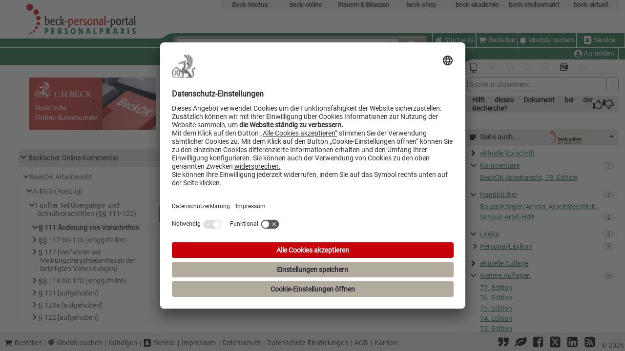

--- FILE ---
content_type: text/html; charset=utf-8
request_url: https://personal-portal.beck.de/?vpath=bibdata/komm/BeckOK_ArbR_32/ArbGG/cont/beckok.ArbGG.p111.htm
body_size: 20570
content:


<!DOCTYPE html PUBLIC "-//W3C//DTD XHTML 1.0 Transitional//EN" "http://www.w3.org/TR/xhtml1/DTD/xhtml1-transitional.dtd">
<html xmlns="http://www.w3.org/1999/xhtml" xml:lang="de" lang="de" class="beck-personal-portal">
<head>
    <meta http-equiv="X-UA-Compatible" content="IE=Edge" />
        <script id="usercentrics-cmp" src="https://app.usercentrics.eu/browser-ui/latest/loader.js" data-settings-id="ptdOouaHp" async></script>
   


<script src="/Bo/scripts/JQueryCore?v=t1xsHVOa8vfL3mn4Lqa4b7ftT5r8A_0mZ39BRhYdde01"></script>
 
<script src="/Bo/scripts/JQueryPlugin?v=mQnit1U38cs8VZzSmaT5_SjRjlWqLQ3oGo_Ek465fKI1"></script>

    <title>BeckOK ArbGG § 111 - beck-personal-portal</title>

<meta name="format-detection" content="telephone=no" />
<meta name="viewport" content="width=device-width, initial-scale=1" />
<meta http-equiv="X-UA-Compatible" content="IE=11" />
<meta http-equiv="Content-Script-Type" content="text/javascript" />
    <meta http-equiv="content-type" content="application/xhtml+xml;charset=utf-8" />
<meta http-equiv="Content-Style-Type" content="text/css" />
<meta name="tdm-reservation" content="1">
<meta name="tdm-policy" content="https://rsw.beck.de/beck-online-service/tdm-vorbehalt">
<meta name="robots" content="noai, noimageai">
<meta name="bingbot" content="noarchive, nocache">
<meta http-equiv="Page-Enter" content="blendTrans(Duration=0)" />
<meta http-equiv="Page-Exit" content="blendTrans(Duration=0)" />
<link href="/sites/pers/bilder/fav/favicon.ico" rel="icon" type="image/x-icon" />
<link href="/sites/pers/bilder/fav/favicon.ico" rel="shortcut icon" type="image/x-icon" />

<link rel="apple-touch-icon" sizes="57x57" href="/bilder/fav/apple-icon-57x57.png">
<link rel="apple-touch-icon" sizes="60x60" href="/bilder/fav/apple-icon-60x60.png">
<link rel="apple-touch-icon" sizes="72x72" href="/bilder/fav/apple-icon-72x72.png">
<link rel="apple-touch-icon" sizes="76x76" href="/bilder/fav/apple-icon-76x76.png">
<link rel="apple-touch-icon" sizes="114x114" href="/bilder/fav/apple-icon-114x114.png">
<link rel="apple-touch-icon" sizes="120x120" href="/bilder/fav/apple-icon-120x120.png">
<link rel="apple-touch-icon" sizes="144x144" href="/bilder/fav/apple-icon-144x144.png">
<link rel="apple-touch-icon" sizes="152x152" href="/bilder/fav/apple-icon-152x152.png">
<link rel="apple-touch-icon" sizes="180x180" href="/bilder/fav/apple-icon-180x180.png">
<link rel="icon" type="image/png" sizes="192x192" href="/bilder/fav/android-icon-192x192.png">
<link rel="icon" type="image/png" sizes="32x32" href="/bilder/fav/favicon-32x32.png">
<link rel="icon" type="image/png" sizes="96x96" href="/bilder/fav/favicon-96x96.png">
<link rel="icon" type="image/png" sizes="16x16" href="/bilder/fav/favicon-16x16.png">
<link rel="manifest" href="/bilder/fav/manifest.json">
<meta name="msapplication-TileColor" content="#ffffff">
<meta name="msapplication-TileImage" content="/bilder/fav/ms-icon-144x144.png">
<meta name="theme-color" content="#ffffff">
    
<meta name="description" content="§ 111  Änderung von Vorschriften" />
<meta name="og:url" content="http://personal-portal.beck.de/?vpath=bibdata/komm/BeckOK_ArbR_32/ArbGG/cont/beckok.ArbGG.p111.htm" />
<meta name="og:type" content="website" />
<meta name="og:title" content="BeckOK ArbGG § 111" />
<meta name="og:description" content="§ 111  Änderung von Vorschriften" />
<meta name="og:image" content="http://personal-portal.beck.de/bilder/fav/favicon.ico" />
<meta name="twitter:card" content="summary_large_image" />
<meta name="twitter:domain" content="personal-portal.beck.de" />
<meta name="twitter:url" content="http://personal-portal.beck.de/?vpath=bibdata/komm/BeckOK_ArbR_32/ArbGG/cont/beckok.ArbGG.p111.htm" />
<meta name="twitter:title" content="BeckOK ArbGG § 111" />
<meta name="twitter:description" content="§ 111  Änderung von Vorschriften" />
<meta name="twitter:image" content="http://personal-portal.beck.de/bilder/fav/favicon.ico" />


    
        <link rel="stylesheet" type="text/css" href="/styles/beckok_cont.css?v=7453202afaf3aabff46c7bc1eecba222" />

<link href="/Bo/css/beck-ui-components?v=ycqTSTL_5LmLTgnqgL4cgcvoQ2ORQYuKdQWNVD6Dbwc1" rel="stylesheet"/>
<link href="/Bo/css/base?v=OO68wz7TEsgaJSnyok45MAJfEOyXGF7LpyrCljW4ZvI1" rel="stylesheet"/>
<link href="/Bo/css/responsive?v=4PzB1h8VxQtYuRSa6CnxNXoB0ugjw-C_i8JZKQF16CM1" rel="stylesheet"/>
<link href="/sites/css/pers?v=9MsmYuNHNMBKWUTl-OGJslgjW0SVg4eGrxN--jSPbWY1" rel="stylesheet"/>

    <link href="/Bo/css/for-print?v=VJaaubiHgoTKtRlDo_QgDbmy5TaYgcTN0-8pu62DWSQ1" type="text/css" rel="stylesheet" media="print" />

    
    <link href="/Bo/css/documentview?v=1u6257W8OVv12ZhtW8U9ARd_xUnsn4BUedW97cbxOgs1" rel="stylesheet"/>


    <script defer src="/Bo/scripts/island-loader?v=WyAPaevV4jMeqeC0rRFIpezcOgkh8cizpESKjoqBeSY1"></script>

    <script src="/Bo/scripts?v=97_alxhuiMuO16SsquDY0290A-mO5k6_dfvPfR4NEzI1"></script>

    <script defer src="/Bo/scripts/tracking?v=hcqZ0O8tpyiE-QGPCqy-Ii1Pl8pnnmtdCvCzdk3KMO01"></script>

    <script defer src="/Bo/scripts/adjustableColumns?v=dXutMYpeXD0uLOupyIRIAnRa3Qq4xVkEEbVt9vXFKw41"></script>

    <script async src="/Scripts/Library/FontAwesome/solid.min.js"></script>
    <script async src="/Scripts/Library/FontAwesome/regular.min.js"></script>
    
    <script async src="/Scripts/Library/FontAwesome/fontawesome.min.js"></script>

</head>
<body lang="de">

    
    <script src="/Bo/scripts/Document?v=dmNdhKZCl8-zkQlfT_ZdXmPhu_FAL0TnvS6KlG3W33Q1"></script>

    
<input name="__RequestVerificationToken" type="hidden" value="ITlUF2YOkQkxkgX3U3nv_avL2pYf8iCoTv_sOMT9CjEFziExeQeWHC3bTqQqHuUjRXz_aiLDo_TUQcPzCgpdERib4Xw1" />

<script type="module">
    import { createFingerprint } from 'https://fraud-detection-browser-sdk.beck.de/index.js'

    async function reportFingerprint() {
        const fingerprint = await createFingerprint()

        const antiForgeryToken = document.querySelector('input[name="__RequestVerificationToken"]').value
        const response = await fetch('/Fingerprint/Report', {
            method: 'POST',
            headers: {
                'Content-Type': 'application/json',
            },
            body: JSON.stringify({
                '__RequestVerificationToken': antiForgeryToken,
                ...fingerprint,
            }),
        })
    }

    // some fingerprint components might rely on a fully loaded page
    $(window).on('load', reportFingerprint)
</script>


    <script>
    $(document).ready(function () {
        var matomoOpusTrackingSetting = [{"BcidPattern":"Y(-|=)400.*(-|\u0026)W(-|=)BeckOK","VpathPattern":"BeckOKArbR_[0-9]*","MatomoLogCategory":"BeckOK ArbR"},{"BcidPattern":"Y(-|=)400.*(-|\u0026)W(-|=)BeckOK","VpathPattern":"BeckOKGewO_[0-9]*","MatomoLogCategory":"BeckOK GewO"},{"BcidPattern":"Y(-|=)300.*(-|\u0026)Z(-|=)JUS","VpathPattern":"zeits(/|%2f)JUS(/|%2f)[0-9]{4}","MatomoLogCategory":"JuS"}];
        RegisterOnClickOpusTracking(matomoOpusTrackingSetting);

        markExternalLinks("icon-link-ext");

        loadCitations(278310, '400', 'kommentar',
            '', 'komm/beckok_arbr_32/arbgg/cont/beckok.arbgg.p111.htm');
    });

    $(window).on('load', function () {
        gotoAnker($("#dokument").data("anchor"));
    });
    </script>




    <div id="overlay"></div>
    <div id="layout-top">
<form action="/Search" id="form1" method="get" name="form1">


<div id="HeaderControl">





<div id="angebotleiste" aria-label="Beck-Angebote" style="padding-right: 13px;">
    <ul id="linknavigation">
        <li class="beck-noxtua">
            <a id="beck-noxtua_link" href="https://app.noxtua.com/beck">Beck-Noxtua</a>
        </li>
                    <li class="beck-online">
                <a id="beck-online_link" href="https://beck-online.beck.de/">beck-online</a>
            </li>
                    <li class="beck-steuern">
                <a id="beck-steuern_link" href="https://steuern.beck.de/">Steuern &amp; Bilanzen</a>
            </li>
                <li class="beck-shop">
            <a id="beck-shop_link" href="https://www.beck-shop.de/?&amp;utm_source=beck-online.beck.de&amp;utm_medium=referral&amp;utm_campaign=template-leiste&amp;em_src=cp&amp;em_cmp=beck-online-template-leiste&amp;pac=bo">beck-shop</a>
        </li>
        <li class="beck-akademie">
            <a id="beck-akademie_link" href="https://rsw.beck.de/akademie">beck-akademie</a>
        </li>
        <li class="beck-stellenmarkt">
            <a id="beck-stellenmarkt_link" href="https://www.beck-stellenmarkt.de/">beck-stellenmarkt</a>
        </li>
        <li class="beck-aktuell">
            <a id="beck-aktuell_link" href="https://rsw.beck.de/aktuell">beck-aktuell</a>
        </li>
        <li class="clearer"></li>
    </ul>
</div>


    <div class="header-group-left">
        <div class="header-left" style="min-width: 262px; display: block;">
            <div class="header-left-top">
                <a href="/Home" title="Zur Startseite von beck-personal-portal"><img alt="Logo: Zur Startseite von beck-personal-portal" id="logo_grafik" src="/bilder/special/sitelogo.svg" /></a>
                <div class="header-left-top-mobile">
                    <div class="header-left-top-mobile-left">
                        <svg width="30" height="11" xmlns="http://www.w3.org/2000/svg">
    <path class="welle" d="M0 12 C 7 10, 12 9, 15 6 S 22 1, 31 0 H 31 V 12" stroke="none" fill="red" />
</svg>
                    </div>
                    <div class="header-left-top-mobile-right">
                    </div>
                </div>
            </div>
            <div class="header-left-middle"></div>
            <div class="header-left-bottom"></div>
        </div>

        <div class="header-center">
            <div class="header-center-left">
                <div class="header-center-left-top">
                    <svg width="30" height="11" xmlns="http://www.w3.org/2000/svg">
    <path class="welle" d="M0 12 C 7 10, 12 9, 15 6 S 22 1, 31 0 H 31 V 12" stroke="none" fill="red" />
</svg>
                </div>
                <div class="header-center-left-middle"></div>
                <div class="header-center-left-bottom"></div>
            </div>
            <div class="header-center-center">
                <div class="header-center-center-top">
                </div>
                <div class="header-center-center-bottom">
                    <div class="aspNetHidden">
    <input aria-hidden="true" id="pagenr" name="pagenr" type="hidden" value="1" />
</div>
<div id="SearchFormControl">
    <div id="SearchFormControl_hintergrund">
        

<div id="suchfeld">
    <div id="suchfeld_inputfelder">
        <label id="words_label" for="words">Suche:</label>
        <div id="autocorrect_tmpl" aria-setsize="-1"></div>
        <input class="eingabe" id="words" name="words" maxlength="200"
               type="text" title="Geben Sie die zu suchenden Begriffe wie Schlagworte, Paragrafen, Zitate in beliebiger Reihenfolge ein ..." value=""
               autocomplete="off" autocorrect="off"
               role="textbox" aria-placeholder="Geben Sie die zu suchenden Begriffe wie Schlagworte, Paragrafen, Zitate in beliebiger Reihenfolge ein ..."
               tabindex="0"
               onkeypress="updateSpellingIndicator(event)" onkeyup="updateSpellingIndicator(event)" />

        <a aria-label="Suche zurücksetzen" data-title="Suche zurücksetzen" href="/Search/Reset" id="deleteSearch" onclick="Detailsuche.reset(true);" title="Suche zurücksetzen"><i class="icon icon-trash"></i></a>
    </div>
    <input id="st" name="st" type="hidden" value="" />
    <input id="searchid" name="searchid" type="hidden" value="" />
</div>
        
<script type="text/javascript">
    function onClickDetailsuche() {
        if ($('#dialogdetailsuche').dialog('instance') !== undefined && $('#dialogdetailsuche').dialog('isOpen')) {
            $('#dialogdetailsuche').dialog('close');
            return false;
        }
        Detailsuche.showDialog($(this), '/Detailsuche/GetDialog', $('#dialogdetailsuche'));
        return false;
    };
</script>
<noscript><style> #DetailSearchLink { display: none } </style></noscript>
<div id="detailsuchereiter">
    <div id="detailsuchereiterul">
        <a data-title="Die Detailsuche erlaubt es Ihnen, Ihre Suche mit Hilfe von Suchfeldern und Optionen gezielt einzuschränken." href="/Detailsuche/GetDialog" id="DetailSearchLink" onclick="javascript: trackDetailSuche(); return onClickDetailsuche();" title="Die Detailsuche erlaubt es Ihnen, Ihre Suche mit Hilfe von Suchfeldern und Optionen gezielt einzuschränken.">Detailsuche<i class="icon icon-down-dir"></i></a>
        <div class="detailsucherecht">
            <input type="checkbox" id="checkbox_searchfilter">
            <label class="searchcheckboxeslink" data-title="Suchbereich öffnen" for="checkbox_searchfilter" id="searchcheckboxes" title="Suchbereich öffnen">Suchbereich<i class="icon icon-down-dir"></i></label>
            <div id="searchcheckboxescontainer" class="searchcheckboxescontainer">
                <div id="searchcheckboxeslist" class="searchcheckboxes">
                        <div class="detailsearch_right searchfilter">
            <input type="checkbox" aria-label="Mein Beck-Online" class="checkboxFilter nosee" disabled disabled="disabled" />
            <a aria-label="Mein Beck-Online" class="show-on-small myBeckOnlineFilter"
               title="Keine Modulrechte, bitte loggen Sie sich ein.">
                <span class="show-on-small">Mein PP<noscript><div class="checkboxFilterwithoutjs"><i class="icon-disabled icon-check-empty"></i></div></noscript></span>
                <span class="nonamedsubuser">Mein beck-personal-portal<noscript><div class="checkboxFilterwithoutjs"><i class="icon-disabled icon-check-empty"></i></div></noscript></span>
            </a>
    </div>
    <div class="detailsearch_right searchfilter">
            <input type="checkbox" aria-label="Nur Lexikon" class="checkboxFilter nosee onlyLexiconFilter" id="onlyLexiconCheckbox" disabled data-url="/Dokument?nurlexikon=True&amp;VPATH=bibdata%2Fkomm%2FBeckOK_ArbR_32%2FArbGG%2Fcont%2Fbeckok.ArbGG.p111.htm"/>
            <a href="/Dokument?nurlexikon=True&amp;VPATH=bibdata%2Fkomm%2FBeckOK_ArbR_32%2FArbGG%2Fcont%2Fbeckok.ArbGG.p111.htm" class="show-on-small"
               title="Nur Lexikon"
               aria-label="Nur Lexikon"
               id="lexiconSearch_href">
                <span>Nur Lexikon<noscript><div class="checkboxFilterwithoutjs"><i class="icon-disabled icon-check"></i></div></noscript></span>
                <span class="show-on-small">Nur Lexikon<noscript><div class="checkboxFilterwithoutjs"><i class="icon-disabled icon-check"></i></div></noscript></span>
            </a>
    </div>

<div class="detailsearch_right searchfilter">
      <input type="checkbox" aria-label="Favoriten" class="checkboxFilter nosee" disabled/>
      <a href="#"
         title="Keine Favoriten, bitte loggen Sie sich ein.">
          <span class="show-on-small" >★ <noscript><div class="checkboxFilterwithoutjs"><i class="icon-disabled icon-check-empty"></i></div></noscript></span>
          <span class="nonamedsubuser">Nur in Favoriten<noscript><div class="checkboxFilterwithoutjs"><i class="icon-disabled icon-check-empty"></i></div></noscript></span>
      </a>
</div>

                </div>
            </div>
        </div>
    </div>
</div>

    </div>
    <button type="submit" id="btsearch1" class="searchformlbl" aria-label="Submit Suche">
        <i class="icon icon-search" title="Suche ausf&#252;hren"></i>
    </button>
    <div id="dialogdetailsuche"></div>
</div>






                </div>
                <div class="header-center-center-bottom-mobile">
                    <div class="header-center-center-bottom-mobile-left"></div>
                    <div class="header-center-center-bottom-mobile-right">
                        <svg width="30" height="11" xmlns="http://www.w3.org/2000/svg">
    <path class="welle" d="M0 12 C 7 10, 12 9, 15 6 S 22 1, 31 0 H 31 V 12" stroke="none" fill="red" />
</svg>
                    </div>
                </div>
            </div>
            <div class="header-center-right">
                <div class="header-center-right-top"></div>
                <div class="header-center-right-middle"></div>
                <div class="header-center-right-bottom">
                </div>
            </div>
        </div>
    </div>
    <div class="header-right">
        <div class="header-right-top">
                    <div id="rechtes-site-logo">
                        <img alt="" src="" />
                    </div>

        </div>
        <div class="header-right-middle">
            

<div class="headercontent" id="headercontent">
    <input type="checkbox" id="checkbox_medium_menu" aria-labelledby="Checkbox Medium Menu">
    <label class="text" for="checkbox_medium_menu" id="headermenulinkmedium" title="Menu">
        <i class="icon icon-menu"></i>Men&#252;
    </label>
    <label class="text" for="checkbox_medium_menu" id="headermenulinkmobile" title="Menü">
        <i class="icon icon-menu"></i>
    </label>
    <div class="headercontentleft">
                    <div id="homeId" class="top-left-menue-button">
                <a class="text" data-title="Startseite" href="/Home" id="homeTypedId" target="_parent" title="Startseite"><i class="icon icon-home"></i>Startseite</a>
            </div>
            <div id="homeImageId">
                <a href="/Home" target="_self" title="Startseite"><img alt="Zur Startseite von beck-personal-portal | PERSONALPRAXIS" src="/bilder/responsiveDesign/home.png" /></a>
            </div>

    </div>
    <div class="headercontentleft">
                    <div id="shoppingCart" class="top-left-menue-button">
                <a class="text" data-title="Bestellen" href="https://beck-online-shop.beck.de/" target="_blank" title="Bestellen"><i class="icon icon-basket"></i>Bestellen</a>
            </div>
            <div id="moduleShowcase" class="top-left-menue-button">
                <a class="text" data-title="Module suchen" href="https://beck-online.de/" target="_blank" title="Module suchen"><img alt="Module suchen Icon" src="/bilder/double-bubble.svg"></img>Module suchen</a>
            </div>
            <div id="service" class="top-right-menue-button">
                <a class="text" data-title="Service" href="https://rsw.beck.de/beck-online-service" target="_blank" title="Service"><i class="icon icon-address-book"></i>Service</a>
            </div>

    </div>
</div>


        </div>
        <div class="header-right-bottom">
            <div class="header-right-bottom-left"></div>
            <div class="header-right-bottom-right">
                <div class="header-right-bottom-right-top">
                    

<div class="headercontent" id="subheadercontent" style="padding-right: 13px;">
<a class="text" data-title="Anmelden" href="/Login" id="headeruseranmelden" target="_parent" title="Anmelden"><i class="icon icon-uniF2BD"></i></a>
    <div class="headercontentbottom">



            <div class="anmeldenabmelden personal-menue-button">
                <a class="text" data-title="Anmelden" href="/Login" id="headerusermedium" target="_parent" title="Anmelden"><i class="icon icon-uniF2BD"></i>Anmelden</a>
            </div>
    </div>
</div>

                </div>
                <div class="header-right-bottom-right-bottom">
                    <svg width="30" height="11" xmlns="http://www.w3.org/2000/svg">
    <path class="welle" d="M0 12 C 7 10, 12 9, 15 6 S 22 1, 31 0 H 31 V 12" stroke="none" fill="red" />
</svg>
                </div>
            </div>
        </div>
    </div>
            <div id="rechtes-site-logo-mobile">
                <img alt="" src="" />
            </div>

</div></form>        


<div id="toolleistewrapper">
    <div id="toolleiste" style="width: 308px; padding-right: 6px;">
        <div id="toolleiste-iconwrapper">
                <div class="toolleiste-icon">
                    
    <div id="standardansichticon" data-isfromhitlist="False">
                <a title="Zur Standardansicht" class="noToolTip toolleiste-disabled noJsDisabled"><i class="icon icon-file-text-o activebox"></i></a>
    </div>
                </div>
                <div class="toolleiste-icon">
                    

<div class="toolleisteIcons printmanagericon">
        <a class="noToolTip printDialogLink" title="Zum Druck- und Exportmanager (inaktiv)">
            <i class="icon-disabled icon-print" title="Zum Druck- und Exportmanager (inaktiv)"></i>
        </a>
</div>
                </div>
                <div class="toolleiste-icon">
                        <div id="emailIcon">
            <a title="Dokument teilen (inaktiv)" class="noToolTip toolleiste-disabled noJsDisabled"><i class="icon-disabled icon-envelope-open-o"></i></a>
    </div>

                </div>
                <div class="toolleiste-icon">
                    
<div data-origin-action="Index" data-origin-controller="DACore">
        <a title="Aktenmanager &#246;ffnen (inaktiv)" class="noToolTip toolleiste-disabled"><i class="icon-disabled icon-dokumentmanager"></i></a>
</div>

                </div>
                <div class="toolleiste-icon">
                    
<div id="anmerkungicon">
        <a title="Eigene Anmerkung bearbeiten (inaktiv)" class="noToolTip toolleiste-disabled"><i class="icon-disabled icon-edit"></i></a>
</div>
                </div>
                <div class="toolleiste-icon">
                    
<div id="dokumenteMarkierenIcon" data-docid="145426538">
<a class="noToolTip marklink_unmarked" data-title="Dokument temporär (bis zum Ende der Session) markieren" href="/DokumentMarkieren/145426538" onclick="MarkDocument(145426538); return false;" title="Dokument temporär (bis zum Ende der Session) markieren"><i class="icon icon-dokument-markieren"></i></a></div>

                </div>
                <div class="toolleiste-icon">
                    <div id="dokumentenlisteicon">
        <a title="Dokumentliste &#246;ffnen (inaktiv)" class="noToolTip toolleiste-disabled"><i class="icon-disabled icon-dokumentliste "></i></a>
</div>
                </div>
        </div>
        <div id="toolleiste-indicatoriconwrapper">
            <hr />
            <i id="toolleiste-indicatoricon" class="icon-site-color icon-up-dir ansichticonactive"></i>
        </div>
    </div>
</div>

    </div>
    <main>
        <div id="bo_contentwrapper" class="bo_column-layout-3 nojs-noborder">
                    <div id="bo_left" style="max-width: 286px; min-width: 286px; flex-basis: 286px;" class="  bo_show_left_col">
                        
<div id="bo_left_border"
     class="bo_show_left_border">
  <div id="bo_left_background"
       tabindex="0"
       title="Auf Linie klicken, um linke Spalte auszublenden oder bei gedr&#252;ckter Maustaste ziehen, um dessen Spaltenbreite einzustellen"
       data-title-show="Auf Linie klicken, um linke Spalte einzublenden oder bei gedr&#252;ckter Maustaste ziehen, um dessen Spaltenbreite einzustellen" data-title-hide="Auf Linie klicken, um linke Spalte auszublenden oder bei gedr&#252;ckter Maustaste ziehen, um dessen Spaltenbreite einzustellen">
    <div class="splitter"></div>
    <div class="handle"></div>
  </div>
</div>
                        <div id="bo_left_content" style="max-width: 265px; min-width: 265px; flex-basis: 265px;" class=" bo_show_left_content">
                            



<div id="doktoc">
        <h1 style="background-image: url(&quot;https://content.beck.de/mdl/Images/OpusBanner/BeckOKBanner.jpg&quot;);"></h1>


    <div id="toccontent" class="toccontent" data-filename="bibdata/komm/BeckOK_ArbR_32/ArbGG/toc/beckok.ArbGG.p111.toc.htm"><!-- FileName: bibdata/komm/BeckOK_ArbR_32/ArbGG/toc/beckok.ArbGG.p111.toc.htm -->

    <br />
    <!--pretoc.inc-->
    <!--*************-->
    <ul>
      <li>
        <a class="icon" href="?toc=/bibdata/komm/beckok/cont/beckok.htm&amp;vpath=bibdata/komm/BeckOK_ArbR_32/ArbGG/cont/beckok.ArbGG.p111.htm" aria-label="Link zum Inhaltsverzeichnis" onclick="GetToc('/bibdata/komm/beckok/cont/beckok.htm'); return false">
          <span class="icon">
            <i class="icon-site-color icon-down-open"></i>
          </span>
        </a>
        <a href="/?vpath=bibdata/komm/beckok/cont/beckok%2Ehtm" target="_self">Beck'scher Online-Kommentar</a>
        <ul>
          <li>
            <a class="icon" href="?toc=/bibdata/komm/BeckOK_ArbR_32/cont/BeckOK.ArbR.htm&amp;vpath=bibdata/komm/BeckOK_ArbR_32/ArbGG/cont/beckok.ArbGG.p111.htm" aria-label="Link zum Inhaltsverzeichnis" onclick="GetToc('/bibdata/komm/BeckOK_ArbR_32/cont/BeckOK.ArbR.htm'); return false">
              <span class="icon">
                <i class="icon-site-color icon-down-open"></i>
              </span>
            </a>
            <a href="/?vpath=bibdata/komm/BeckOK_ArbR_32/cont/BeckOK.ArbR%2Ehtm" target="_self">BeckOK Arbeitsrecht</a>
            <ul>
              <li>
                <a class="icon" href="?toc=/bibdata/komm/BeckOK_ArbR_32/ArbGG/cont/BeckOK.ArbGG.htm&amp;vpath=bibdata/komm/BeckOK_ArbR_32/ArbGG/cont/beckok.ArbGG.p111.htm" aria-label="Link zum Inhaltsverzeichnis" onclick="GetToc('/bibdata/komm/BeckOK_ArbR_32/ArbGG/cont/BeckOK.ArbGG.htm'); return false">
                  <span class="icon">
                    <i class="icon-site-color icon-down-open"></i>
                  </span>
                </a>
                <a href="/?vpath=bibdata/komm/BeckOK_ArbR_32/ArbGG/cont/BeckOK.ArbGG%2Ehtm" target="_self">ArbGG (Auszug)</a>
                <ul>
                  <li>
                    <a class="icon" href="?toc=/bibdata/komm/BeckOK_ArbR_32/ArbGG/cont/BeckOK.ArbGG.gl5.htm&amp;vpath=bibdata/komm/BeckOK_ArbR_32/ArbGG/cont/beckok.ArbGG.p111.htm" aria-label="Link zum Inhaltsverzeichnis" onclick="GetToc('/bibdata/komm/BeckOK_ArbR_32/ArbGG/cont/BeckOK.ArbGG.gl5.htm'); return false">
                      <span class="icon">
                        <i class="icon-site-color icon-down-open"></i>
                      </span>
                    </a>
                    <a href="/?vpath=bibdata/komm/BeckOK_ArbR_32/ArbGG/cont/BeckOK.ArbGG.gl5%2Ehtm" target="_self">Fünfter Teil Übergangs- und Schlußvorschriften (§§ 111-122)</a>
                    <ul>
                      <li>
                        <span class="bf_selected">
                          <a name="A" id="A">
                            <!---->
                          </a>
                          <a class="icon" href="?toc=/bibdata/komm/BeckOK_ArbR_32/ArbGG/cont/beckok.ArbGG.p111.htm&amp;vpath=bibdata/komm/BeckOK_ArbR_32/ArbGG/cont/beckok.ArbGG.p111.htm" aria-label="Link zum Inhaltsverzeichnis" onclick="GetToc('/bibdata/komm/BeckOK_ArbR_32/ArbGG/cont/beckok.ArbGG.p111.htm'); return false">
                            <span class="icon">
                              <i class="icon-site-color icon-down-open"></i>
                            </span>
                          </a>§ 111 Änderung von Vorschriften</span>
                      </li>
                      <li>
                        <a class="icon" href="?toc=/bibdata/komm/BeckOK_ArbR_32/ArbGG/cont/beckok.ArbGG.p112.htm&amp;vpath=bibdata/komm/BeckOK_ArbR_32/ArbGG/cont/beckok.ArbGG.p111.htm" aria-label="Link zum Inhaltsverzeichnis" onclick="GetToc('/bibdata/komm/BeckOK_ArbR_32/ArbGG/cont/beckok.ArbGG.p112.htm'); return false">
                          <span class="icon">
                            <i class="icon-site-color icon-right-open"></i>
                          </span>
                        </a>
                        <a href="/?vpath=bibdata/komm/BeckOK_ArbR_32/ArbGG/cont/beckok.ArbGG.p112%2Ehtm" target="_self">§§ 112 bis 116 (weggefallen)</a>
                      </li>
                      <li>
                        <a class="icon" href="?toc=/bibdata/komm/BeckOK_ArbR_32/ArbGG/cont/beckok.ArbGG.p117.htm&amp;vpath=bibdata/komm/BeckOK_ArbR_32/ArbGG/cont/beckok.ArbGG.p111.htm" aria-label="Link zum Inhaltsverzeichnis" onclick="GetToc('/bibdata/komm/BeckOK_ArbR_32/ArbGG/cont/beckok.ArbGG.p117.htm'); return false">
                          <span class="icon">
                            <i class="icon-site-color icon-right-open"></i>
                          </span>
                        </a>
                        <a href="/?vpath=bibdata/komm/BeckOK_ArbR_32/ArbGG/cont/beckok.ArbGG.p117%2Ehtm" target="_self">§ 117 [Verfahren bei Meinungsverschiedenheiten der beteiligten Verwaltungen]</a>
                      </li>
                      <li>
                        <a class="icon" href="?toc=/bibdata/komm/BeckOK_ArbR_32/ArbGG/cont/beckok.ArbGG.p118.htm&amp;vpath=bibdata/komm/BeckOK_ArbR_32/ArbGG/cont/beckok.ArbGG.p111.htm" aria-label="Link zum Inhaltsverzeichnis" onclick="GetToc('/bibdata/komm/BeckOK_ArbR_32/ArbGG/cont/beckok.ArbGG.p118.htm'); return false">
                          <span class="icon">
                            <i class="icon-site-color icon-right-open"></i>
                          </span>
                        </a>
                        <a href="/?vpath=bibdata/komm/BeckOK_ArbR_32/ArbGG/cont/beckok.ArbGG.p118%2Ehtm" target="_self">§§ 118 bis 120 (weggefallen)</a>
                      </li>
                      <li>
                        <a class="icon" href="?toc=/bibdata/komm/BeckOK_ArbR_32/ArbGG/cont/beckok.ArbGG.p121.htm&amp;vpath=bibdata/komm/BeckOK_ArbR_32/ArbGG/cont/beckok.ArbGG.p111.htm" aria-label="Link zum Inhaltsverzeichnis" onclick="GetToc('/bibdata/komm/BeckOK_ArbR_32/ArbGG/cont/beckok.ArbGG.p121.htm'); return false">
                          <span class="icon">
                            <i class="icon-site-color icon-right-open"></i>
                          </span>
                        </a>
                        <a href="/?vpath=bibdata/komm/BeckOK_ArbR_32/ArbGG/cont/beckok.ArbGG.p121%2Ehtm" target="_self">§ 121 [aufgehoben]</a>
                      </li>
                      <li>
                        <a class="icon" href="?toc=/bibdata/komm/BeckOK_ArbR_32/ArbGG/cont/beckok.ArbGG.p121a.htm&amp;vpath=bibdata/komm/BeckOK_ArbR_32/ArbGG/cont/beckok.ArbGG.p111.htm" aria-label="Link zum Inhaltsverzeichnis" onclick="GetToc('/bibdata/komm/BeckOK_ArbR_32/ArbGG/cont/beckok.ArbGG.p121a.htm'); return false">
                          <span class="icon">
                            <i class="icon-site-color icon-right-open"></i>
                          </span>
                        </a>
                        <a href="/?vpath=bibdata/komm/BeckOK_ArbR_32/ArbGG/cont/beckok.ArbGG.p121a%2Ehtm" target="_self">§ 121a [aufgehoben]</a>
                      </li>
                      <li>
                        <a class="icon" href="?toc=/bibdata/komm/BeckOK_ArbR_32/ArbGG/cont/beckok.ArbGG.p122.htm&amp;vpath=bibdata/komm/BeckOK_ArbR_32/ArbGG/cont/beckok.ArbGG.p111.htm" aria-label="Link zum Inhaltsverzeichnis" onclick="GetToc('/bibdata/komm/BeckOK_ArbR_32/ArbGG/cont/beckok.ArbGG.p122.htm'); return false">
                          <span class="icon">
                            <i class="icon-site-color icon-right-open"></i>
                          </span>
                        </a>
                        <a href="/?vpath=bibdata/komm/BeckOK_ArbR_32/ArbGG/cont/beckok.ArbGG.p122%2Ehtm" target="_self">§ 122 [aufgehoben]</a>
                      </li>
                    </ul>
                  </li>
                </ul>
              </li>
            </ul>
          </li>
        </ul>
      </li>
    </ul>
    <!--posttoc.inc-->
  </div>
</div>




                        </div>
                    </div>
            <div id="bo_center" class="  bo_show_left_col
             bo_show_right_col hidedetailsect-js-enabled">

    <div id="documentReadable">
        <p>
            <i class="icon icon-info-circled"></i>
            Sie befinden sich in einer Altauflage. Zur &#8594; <a href="./?bcid=y-400-w-beckokarbr-g-arbgg-p-111">aktuellen Auflage</a>.        </p>
    </div>
                



<div class="tdm-short">&copy; 2014 Verlag C.H.Beck GmbH &amp; Co. KG. Jede urheberrechtliche Nutzung ist grundsätzlich untersagt, insbesondere mit, für oder in KI-Systemen oder KI-Modellen. Die Nutzung zum Text-und-Data-Mining nach § 44b Abs. 3 UrhG wird vorbehalten.</div>

<div id="dokument" class="alteversion kommentar" data-anchor="">
    <input name="__RequestVerificationToken" type="hidden" value="UH-EDOPG-Js8dscbS7e5oIvgVDEDbDS3MT54RVBe2lirGJXMKUNdacwjCRaLtGhlqXMLdkOkBGDey6LbHXvcUYPrlEk1" />
    <p> § 111 Änderung von Vorschriften (1) 1Soweit nach anderen Rechtsvorschriften</p>
<div class="nav nav-right">
    <h6 class="unsichtbar">Dokumentnavigation: Vor-/Zurückblättern</h6>
    <ul>
        <li>
                <a id="prev" title="zum Vorg&#228;ngerdokument" href="/Dokument?vpath=bibdata%2Fkomm%2FBeckOK_ArbR_32%2FArbGG%2Fcont%2FBeckOK.ArbGG.gl5.htm" aria-label="zum Vorg&#228;ngerdokument">
                    <i class="icon icon-left-dir"></i>
                </a>
        </li>
        <li>
                <a id="next" title="zum Nachfolgedokument" href="/Dokument?vpath=bibdata%2Fkomm%2FBeckOK_ArbR_32%2FArbGG%2Fcont%2Fbeckok.ArbGG.p112.htm" aria-label="zum Nachfolgedokument">
                    <i class="icon icon-right-dir"></i>
                </a>
        </li>
    </ul>
</div>



    <div id="citation" data-citation="BeckOK ArbGG &#167; 111"
         data-title-singular="Zitiervorschlag:"
         data-title-plural="Zitiervorschl&#228;ge:"
         data-tooltip="Zitierung ausw&#228;hlen durch einfachen Mausklick"
         ></div>


</div>
<!-- VG Wort Zählpixel -->
<img src="https://beck.met.vgwort.de/na/vgzm.19900-c-h-beck-y-400-pubid-278310" class="vg-wort-pixel" alt="" />
<!-- VG Wort Zählpixel -->

<div class="tdm-long">&copy; 2014 Verlag C.H.Beck GmbH &amp; Co. KG. Urheberrechtlich geschützter Inhalt. Verlag C.H.Beck GmbH & Co. KG ist ausschließlicher Inhaber aller Nutzungsrechte. Ohne gesonderte Erlaubnis ist jede urheberrechtliche Nutzung untersagt, insbesondere die Nutzung des Inhalts im Zusammenhang mit, für oder in KI-Systemen, KI-Modellen oder Generativen Sprachmodellen. Verlag C.H.Beck GmbH & Co. KG behält sich alle Rechte vor, insbesondere die Nutzung zum Text-und-Data-Mining (TDM) nach § 44b Abs. 3 UrhG (Art. 4 DSM-RL).</div>
<button class="scrollToTop" title="Zum Seitenanfang scrollen">
    <i class="icon icon-down-open pfeilrotate"></i>
    <span>zum Seitenanfang</span>
</button>
    




<input name="__RequestVerificationToken" type="hidden" value="aO-BgfQmj0QbxIqUSHGGBIlsgoTHbUcyCXNaY_AxQGst6WyoXPphd1bcQcHdZiRfxKQLTET-nW8cg0VDPEuqiPblatA1" />
<script type="text/plain" data-usercentrics="Nutzungsanalyse und Verbesserung der Website">
    // tracking is activated, load the tracking script
    (function () {
        let script = document.createElement("script");
        script.src = "/Track/Script?v=NC4xNy4xMDA4LW1haW4=";
        script.async = true;

        var s = document.getElementsByTagName("script")[0];
        s.parentNode.insertBefore(script, s);
    })();
</script>

                <div style="padding-bottom: 35px"></div>
            </div>
                    <div id="bo_right" style="max-width: 336px; min-width: 336px; flex-basis: 336px;" class="  bo_show_right_col">
<div id="bo_right_border"
     class="bo_show_right_border">
  <div id="bo_right_background"
       tabindex="0"
       title="Auf Linie klicken, um rechte Spalte auszublenden oder bei gedr&#252;ckter Maustaste ziehen, um dessen Spaltenbreite einzustellen"
       data-title-show="Auf Linie klicken, um rechte Spalte einzublenden oder bei gedr&#252;ckter Maustaste ziehen, um dessen Spaltenbreite einzustellen" data-title-hide="Auf Linie klicken, um rechte Spalte auszublenden oder bei gedr&#252;ckter Maustaste ziehen, um dessen Spaltenbreite einzustellen">
    <div class="splitter"></div>
    <div class="handle"></div>
  </div>
</div>
                        <div id="bo_right_content" style="max-width: 310px; min-width: 310px; flex-basis: 310px;" class=" bo_show_right_content">


<div id="search-in-document-wrapper" class="nosee">
<form action="/Abschnittsuche" id="search-in-document-form" method="get"><input id="vpath" name="vpath" type="hidden" value="bibdata\komm\BeckOK_ArbR_32\ArbGG\cont\beckok.ArbGG.p111.htm" /><input id="Abschnittsuche" name="Abschnittsuche" type="hidden" value="on" /><input id="source" name="source" type="hidden" value="Abschnittsuche" />        <div id="search-in-document">
            <div id="search-input-area">
                <input aria-label="Dokumentensuche" autocomplete="off" id="search-input" name="DocumentSearchTerm" placeholder="Suche im Dokument..." type="text" value="" />
            </div>
            <div id="search-navigation-area">
                <i class="nosee icon icon-cancel-circled2" id="close" unselectable="on" title="Suche zur&#252;cksetzen"></i>
                <i class="nosee icon icon-left-dir" id="prev-hit" unselectable="on" title="Zum vorhergehenden Treffer wechseln"></i>
                <i class="nosee icon icon-right-dir" id="next-hit" unselectable="on" title="Zum n&#228;chsten Treffer wechseln"></i>
                <i class="icon icon-search icon-disabled" id="search" unselectable="on" title="Suche ausf&#252;hren"></i>
            </div>
        </div>
        <p class="message">Die Suche ergab keine Treffer!</p>
        <div id="search-in-document-options" class="nosee">
            <ul class="search-in-document-options-list">
                    <li title="Das angezeigte Dokument durchsuchen">
                        <input checked="checked" id="search-type-document" name="AbschnittsucheType" type="radio" value="Document" /><label for="search-type-document">Dokument</label>
                    </li>

                    <li title="Eine Suche in der Kommentierung zu &#167; 111 ausl&#246;sen">
                        <input id="search-type-section" name="AbschnittsucheType" type="radio" value="Section" /><label for="search-type-section">Kommentierung: &#167; 111</label>
                    </li>

                    <li title="Eine Suche im aktuell angezeigten Werk ausl&#246;sen">
                        <input id="search-type-opus" name="AbschnittsucheType" type="radio" value="Opus" /><label for="search-type-opus">Gesamtes Werk</label>
                    </li>
            </ul>

        </div>
</form></div>

    <div class="voting-icons-container">
        <p class="voting-icons-intro-text">Hilft dieses Dokument bei der Recherche?</p>
        
<div class="document-voting-icons" data-vpath="bibdata\komm\BeckOK_ArbR_32\ArbGG\cont\beckok.ArbGG.p111.htm" data-position="-1">
    <i class="fa-regular fa-thumbs-up far thumbs-up" onclick="thumbsUpClicked(this)" title="Dieses Dokument ist hilfreich bei der Recherche"></i>
    <i class="fa-regular fa-thumbs-down far thumbs-down" onclick="thumbsDownClicked(this)" title="Dieses Dokument ist nicht hilfreich bei der Recherche"></i>
</div>

<script>
    async function sendTrackingEvent(voting, vpath, position) {
        const trackingData = {
            EventType: "de.beck.feedback.thumbs.document",
            Vpath: vpath,
            Voting: voting,
            VotingOrigin: "Document",
            Position: position,
        };

        try {
            const response = await fetch('/Track/Event', {
                method: 'POST',
                headers: {
                    'Content-Type': 'application/x-www-form-urlencoded'
                },
                body: new URLSearchParams({
                    ...trackingData,
                    __RequestVerificationToken: document.querySelector('input[name="__RequestVerificationToken"]').value
                })
            });

            if (!response.ok) {
                console.error('Voting failed:', response.statusText);
            }
        } catch (error) {
            console.error('Error while sending voting event:', error);
        }
    }

    function thumbsUpClicked(icon) {
        icon.style.color = 'green';
        icon.classList.add('fas');
        icon.classList.remove('far');
        const thumbsDown = icon.parentNode.querySelector('.thumbs-down');
        thumbsDown.style.pointerEvents = 'none';
        thumbsDown.style.cursor = 'default';
        icon.style.cursor = 'default';
        icon.style.pointerEvents = 'none';

        const vpath = icon.parentNode.getAttribute('data-vpath');
        const position = icon.parentNode.getAttribute('data-position');
        sendTrackingEvent("Up", vpath, position);
    }

    function thumbsDownClicked(icon) {
        icon.style.color = 'var(--beck-secondary)';
        icon.classList.add('fas');
        icon.classList.remove('far');
        const thumbsUp = icon.parentNode.querySelector('.thumbs-up');
        thumbsUp.style.pointerEvents = 'none';
        thumbsUp.style.cursor = 'default';
        icon.style.cursor = 'default';
        icon.style.pointerEvents = 'none';

        const vpath = icon.parentNode.getAttribute('data-vpath');
        const position = icon.parentNode.getAttribute('data-position');
        sendTrackingEvent("Down", vpath, position);
    }
</script>

    </div>
    <div id="verweisContainer" class=showReadable>
        <div id="verweiszettel-top" class="verweiszettel">
  <div class="bo-box bo-box-rechtespalte withoutJSOpenBox" id="viewVerweiszettel">
    <div class="header row">
      <div class="column">
        <span>
          <i class="icon icon-sticky-note" aria-hidden="true"></i>Siehe auch ...
        </span>
      </div>
      <div class="column center">
        <span>
            <a class="verweiszettel-switch-site"
               data-rda="anmerkzettel-top,verweiszettel-top"
               href="/Dokument?vpath=bibdata%2Fkomm%2FBeckOK_ArbR_32%2FArbGG%2Fcont%2Fbeckok.ArbGG.p111.htm&amp;linknote=on&amp;defaultsite=true">
              <img alt="Siehe auch... von beck-online" 
                   title="Siehe auch... von beck-online"
                   src="/bilder/special/VerweiszettelTab_bo.jpg" />
            </a>
        </span>
      </div>
      <div class="column icons">
        <i class="icon icon-up-dir toggleIcon toggleBox" aria-hidden="true"></i>
        <i class="icon icon-down-dir toggleIcon toggleBox hidden" aria-hidden="true"></i>
      </div>
    </div>
      <div id="verweiszettel-content" class="content">
        <ul class="content-list">
    <li class="aktuellevorschrift row">
        <div class="column icons">
                <i class="icon icon-right-open" aria-hidden="true"></i>
        </div>
        <div class="column">
                <a href="/Bcid?typ=reference&amp;Y=100&amp;G=ArbGG&amp;P=111" title="aktuelle Vorschrift" linkCategory-data="AktuelleVorschrift">aktuelle Vorschrift</a>
        </div>
    </li>
            <li class="kommentar row foldable" data-unfolded="true">
                <div class="column icons"><i class="icon-site-color icon-down-open trigger"></i></div>
                <div class="column">
                        <a title="Weitere Kommentierungen zur aktuellen Vorschrift" class="trigger" href="" linkCategory-data="Kommentar">Kommentare</a>
                </div>
                    <div class="column count">
        <div class="verweiszettel-section-count">
1</div>
    </div>

            </li>
        <li class="defaultlinks row kommentar foldable-target" data-unfolded="true">
            <ul>
        <li class="documentLink kommentar">
            <a href="/Dokument?vpath=bibdata%2Fkomm%2Fbeckokarbr_78%2Farbgg%2Fcont%2Fbeckokarbr.arbgg.p111.htm" title="Zum Bereich BeckOK Arbeitsrecht, 78. Edition springen" linkcategory-data="Kommentar">BeckOK Arbeitsrecht, 78. Edition</a>
            
        </li>
            </ul>
        </li>
            <li class="handbuecher row foldable" data-unfolded="true">
                <div class="column icons"><i class="icon-site-color icon-down-open trigger"></i></div>
                <div class="column">
                        <a title="Handb&#252;cher zur Vorschrift" class="trigger" href="" linkCategory-data="Handbuecher">Handb&#252;cher</a>
                </div>
                    <div class="column count">
        <div class="verweiszettel-section-count">
3</div>
    </div>

            </li>
        <li class="defaultlinks row handbuecher foldable-target" data-unfolded="true">
            <ul>
        <li class="documentLink handbuecher">
            <a href="/Dokument?vpath=bibdata%2Fkomm%2Fbaukriarnarbaufhvhdb_10%2Fcont%2Fbaukriarnarbaufhvhdb.glb.glv.gl10.gld.htm" title="Zum Bereich Bauer/Krieger/Arnold, Arbeitsrechtliche Aufhebungsvertr&#228;ge, 10. A. 2023 springen" linkcategory-data="Handbuecher">Bauer/Krieger/Arnold, Arbeitsrechtliche Aufhebungsvertr&#228;ge, 10. A. 2023</a>
            
        </li>
    <li class="simple searchlink row handbuecher">
                <div class="column icons">
                    <a class="noToolTip" data-title="Schaub ArbR-HdB" href="/Search/Searchlink?query=H4sIAAAAAAAEAIWOQQvCMAyF%2F0oZCK1S2BQvvQ0Gu20iXjw2bV3HZjdSy9BfL5l48OQlL%2B9LXgjnYHorwb1SF8OEd%2Bn6EGdMoVP8ujkaWeQ5SU2lRKjX5rROioJky9oz%2B78qWNlULC4Oh8dzVtzrYCEZT%2Bnsa3YjLBmR0Xkk8Ek17YVxnW6j7hw9qQ77ldMx2VsFzgzTIMQPjMbrBBoBvQXxBmyAS5npAAAA" linkCategory-data="Handbuecher" target="" title="Schaub ArbR-HdB"><i class="icon-site-color icon-right-open"></i></a>
                </div>
        <div class="column">
                <a href="/Search/Searchlink?query=H4sIAAAAAAAEAIWOQQvCMAyF%2F0oZCK1S2BQvvQ0Gu20iXjw2bV3HZjdSy9BfL5l48OQlL%2B9LXgjnYHorwb1SF8OEd%2Bn6EGdMoVP8ujkaWeQ5SU2lRKjX5rROioJky9oz%2B78qWNlULC4Oh8dzVtzrYCEZT%2Bnsa3YjLBmR0Xkk8Ek17YVxnW6j7hw9qQ77ldMx2VsFzgzTIMQPjMbrBBoBvQXxBmyAS5npAAAA" title="Schaub ArbR-HdB" class="noToolTip" linkCategory-data="Handbuecher">Schaub ArbR-HdB</a>
        </div>
            <div class="column count">
                <div class="verweiszettel-section-count">
                        <a href="/Search/Searchlink?query=H4sIAAAAAAAEAIWOQQvCMAyF%2F0oZCK1S2BQvvQ0Gu20iXjw2bV3HZjdSy9BfL5l48OQlL%2B9LXgjnYHorwb1SF8OEd%2Bn6EGdMoVP8ujkaWeQ5SU2lRKjX5rROioJky9oz%2B78qWNlULC4Oh8dzVtzrYCEZT%2Bnsa3YjLBmR0Xkk8Ek17YVxnW6j7hw9qQ77ldMx2VsFzgzTIMQPjMbrBBoBvQXxBmyAS5npAAAA" title="Schaub ArbR-HdB" class="noToolTip" linkCategory-data="Handbuecher">
2</a>
                </div>
            </div>
    </li>
            </ul>
        </li>
            <li class="lexika row foldable" data-unfolded="true">
                <div class="column icons"><i class="icon-site-color icon-down-open trigger"></i></div>
                <div class="column">
                        <a title="Lexika" class="trigger" href="" linkCategory-data="Lexika">Lexika</a>
                </div>
                    <div class="column count">
        <div class="verweiszettel-section-count">
2</div>
    </div>

            </li>
        <li class="defaultlinks row lexika foldable-target" data-unfolded="true">
            <ul>
            <li class="lexika row foldable folded" data-unfolded="false">
                <div class="column icons"><i class="icon-site-color icon-right-open trigger"></i></div>
                <div class="column">
                        <a title="Personal-Lexikon" class="trigger" href="" linkCategory-data="Lexika">Personal-Lexikon</a>
                </div>
                    <div class="column count">
        <div class="verweiszettel-section-count">
2</div>
    </div>

            </li>
        <li class="defaultlinks row lexika foldable-target folded" data-unfolded="false">
            <ul>
        <li class="documentLink lexika">
            <a href="/Dokument?vpath=bibdata%2Flex%2Fperslex_44%2Fcont%2Fperslex.auszubildende-ausserordentlichekuendigung.htm" title="Zum Bereich Auszubildende - Au&#223;erordentliche K&#252;ndigung springen" linkcategory-data="Lexika">Auszubildende - Au&#223;erordentliche K&#252;ndigung</a>
            
        </li>
        <li class="documentLink lexika">
            <a href="/Dokument?vpath=bibdata%2Flex%2Fperslex_44%2Fcont%2Fperslex.urteilsverfahren-berufsausbildungsrecht_schlichtungsausschuss.htm" title="Zum Bereich Urteilsverfahren - Berufsausbildungsrecht, Schlichtungsausschuss springen" linkcategory-data="Lexika">Urteilsverfahren - Berufsausbildungsrecht, Schlichtungsausschuss</a>
            
        </li>
            </ul>
        </li>
            </ul>
        </li>
    <li class="aktuellefassung">
        <div class="row">
            <div class="column icons"><i class="icon icon-right-open" aria-hidden="true"></i></div>
            <div class="column">
<a href="/Bcid/y-400-w-beckokarbr-g-arbgg-p-111" linkCategory-data="AktuelleAuflage" target="" title="aktuelle Auflage">aktuelle Auflage</a>            </div>
            
        </div>
    </li>
            <li class="altauflagen row foldable" data-unfolded="true">
                <div class="column icons"><i class="icon-site-color icon-down-open trigger"></i></div>
                <div class="column">
                        <a title="Weitere Auflagen des aktuellen Werks" class="trigger" href="" linkCategory-data="Altauflagen">weitere Auflagen</a>
                </div>
                    <div class="column count">
        <div class="verweiszettel-section-count">
76</div>
    </div>

            </li>
        <li class="defaultlinks row altauflagen foldable-target" data-unfolded="true">
            <ul>
        <li class="documentLink altauflagen">
            <a href="/Dokument?vpath=bibdata%2Fkomm%2Fbeckokarbr_77%2Farbgg%2Fcont%2Fbeckokarbr.arbgg.p111.htm" title="Zum Bereich 77. Edition springen" linkcategory-data="Altauflagen">77. Edition</a>
            
        </li>
        <li class="documentLink altauflagen">
            <a href="/Dokument?vpath=bibdata%2Fkomm%2Fbeckokarbr_76%2Farbgg%2Fcont%2Fbeckokarbr.arbgg.p111.htm" title="Zum Bereich 76. Edition springen" linkcategory-data="Altauflagen">76. Edition</a>
            
        </li>
        <li class="documentLink altauflagen">
            <a href="/Dokument?vpath=bibdata%2Fkomm%2Fbeckokarbr_75%2Farbgg%2Fcont%2Fbeckokarbr.arbgg.p111.htm" title="Zum Bereich 75. Edition springen" linkcategory-data="Altauflagen">75. Edition</a>
            
        </li>
        <li class="documentLink altauflagen">
            <a href="/Dokument?vpath=bibdata%2Fkomm%2Fbeckokarbr_74%2Farbgg%2Fcont%2Fbeckokarbr.arbgg.p111.htm" title="Zum Bereich 74. Edition springen" linkcategory-data="Altauflagen">74. Edition</a>
            
        </li>
        <li class="documentLink altauflagen">
            <a href="/Dokument?vpath=bibdata%2Fkomm%2Fbeckokarbr_73%2Farbgg%2Fcont%2Fbeckokarbr.arbgg.p111.htm" title="Zum Bereich 73. Edition springen" linkcategory-data="Altauflagen">73. Edition</a>
            
        </li>
                        <li class="moreLinkVerweiszettelLi">
                            <a class="moreLinkVerweiszettelAnchor" href="">mehr...</a>
                        </li>
        <li class="documentLink altauflagen">
            <a href="/Dokument?vpath=bibdata%2Fkomm%2Fbeckokarbr_72%2Farbgg%2Fcont%2Fbeckokarbr.arbgg.p111.htm" title="Zum Bereich 72. Edition springen" linkcategory-data="Altauflagen">72. Edition</a>
            
        </li>
        <li class="documentLink altauflagen">
            <a href="/Dokument?vpath=bibdata%2Fkomm%2Fbeckokarbr_71%2Farbgg%2Fcont%2Fbeckokarbr.arbgg.p111.htm" title="Zum Bereich 71. Edition springen" linkcategory-data="Altauflagen">71. Edition</a>
            
        </li>
        <li class="documentLink altauflagen">
            <a href="/Dokument?vpath=bibdata%2Fkomm%2Fbeckokarbr_70%2Farbgg%2Fcont%2Fbeckokarbr.arbgg.p111.htm" title="Zum Bereich 70. Edition springen" linkcategory-data="Altauflagen">70. Edition</a>
            
        </li>
        <li class="documentLink altauflagen">
            <a href="/Dokument?vpath=bibdata%2Fkomm%2Fbeckokarbr_69%2Farbgg%2Fcont%2Fbeckokarbr.arbgg.p111.htm" title="Zum Bereich 69. Edition springen" linkcategory-data="Altauflagen">69. Edition</a>
            
        </li>
        <li class="documentLink altauflagen">
            <a href="/Dokument?vpath=bibdata%2Fkomm%2Fbeckokarbr_68%2Farbgg%2Fcont%2Fbeckokarbr.arbgg.p111.htm" title="Zum Bereich 68. Edition springen" linkcategory-data="Altauflagen">68. Edition</a>
            
        </li>
        <li class="documentLink altauflagen">
            <a href="/Dokument?vpath=bibdata%2Fkomm%2Fbeckokarbr_67%2Farbgg%2Fcont%2Fbeckokarbr.arbgg.p111.htm" title="Zum Bereich 67. Edition springen" linkcategory-data="Altauflagen">67. Edition</a>
            
        </li>
        <li class="documentLink altauflagen">
            <a href="/Dokument?vpath=bibdata%2Fkomm%2Fbeckokarbr_66%2Farbgg%2Fcont%2Fbeckokarbr.arbgg.p111.htm" title="Zum Bereich 66. Edition springen" linkcategory-data="Altauflagen">66. Edition</a>
            
        </li>
        <li class="documentLink altauflagen">
            <a href="/Dokument?vpath=bibdata%2Fkomm%2Fbeckokarbr_65%2Farbgg%2Fcont%2Fbeckokarbr.arbgg.p111.htm" title="Zum Bereich 65. Edition springen" linkcategory-data="Altauflagen">65. Edition</a>
            
        </li>
        <li class="documentLink altauflagen">
            <a href="/Dokument?vpath=bibdata%2Fkomm%2Fbeckokarbr_64%2Farbgg%2Fcont%2Fbeckokarbr.arbgg.p111.htm" title="Zum Bereich 64. Edition springen" linkcategory-data="Altauflagen">64. Edition</a>
            
        </li>
        <li class="documentLink altauflagen">
            <a href="/Dokument?vpath=bibdata%2Fkomm%2Fbeckokarbr_63%2Farbgg%2Fcont%2Fbeckokarbr.arbgg.p111.htm" title="Zum Bereich 63. Edition springen" linkcategory-data="Altauflagen">63. Edition</a>
            
        </li>
        <li class="documentLink altauflagen">
            <a href="/Dokument?vpath=bibdata%2Fkomm%2Fbeckokarbr_62%2Farbgg%2Fcont%2Fbeckokarbr.arbgg.p111.htm" title="Zum Bereich 62. Edition springen" linkcategory-data="Altauflagen">62. Edition</a>
            
        </li>
        <li class="documentLink altauflagen">
            <a href="/Dokument?vpath=bibdata%2Fkomm%2Fbeckokarbr_61%2Farbgg%2Fcont%2Fbeckokarbr.arbgg.p111.htm" title="Zum Bereich 61. Edition springen" linkcategory-data="Altauflagen">61. Edition</a>
            
        </li>
        <li class="documentLink altauflagen">
            <a href="/Dokument?vpath=bibdata%2Fkomm%2Fbeckokarbr_60%2Farbgg%2Fcont%2Fbeckokarbr.arbgg.p111.htm" title="Zum Bereich 60. Edition springen" linkcategory-data="Altauflagen">60. Edition</a>
            
        </li>
        <li class="documentLink altauflagen">
            <a href="/Dokument?vpath=bibdata%2Fkomm%2Fbeckokarbr_59%2Farbgg%2Fcont%2Fbeckokarbr.arbgg.p111.htm" title="Zum Bereich 59. Edition springen" linkcategory-data="Altauflagen">59. Edition</a>
            
        </li>
        <li class="documentLink altauflagen">
            <a href="/Dokument?vpath=bibdata%2Fkomm%2Fbeckokarbr_58%2Farbgg%2Fcont%2Fbeckokarbr.arbgg.p111.htm" title="Zum Bereich 58. Edition springen" linkcategory-data="Altauflagen">58. Edition</a>
            
        </li>
        <li class="documentLink altauflagen">
            <a href="/Dokument?vpath=bibdata%2Fkomm%2Fbeckokarbr_57%2Farbgg%2Fcont%2Fbeckokarbr.arbgg.p111.htm" title="Zum Bereich 57. Edition springen" linkcategory-data="Altauflagen">57. Edition</a>
            
        </li>
        <li class="documentLink altauflagen">
            <a href="/Dokument?vpath=bibdata%2Fkomm%2Fbeckokarbr_56%2Farbgg%2Fcont%2Fbeckokarbr.arbgg.p111.htm" title="Zum Bereich 56. Edition springen" linkcategory-data="Altauflagen">56. Edition</a>
            
        </li>
        <li class="documentLink altauflagen">
            <a href="/Dokument?vpath=bibdata%2Fkomm%2Fbeckokarbr_55%2Farbgg%2Fcont%2Fbeckokarbr.arbgg.p111.htm" title="Zum Bereich 55. Edition springen" linkcategory-data="Altauflagen">55. Edition</a>
            
        </li>
        <li class="documentLink altauflagen">
            <a href="/Dokument?vpath=bibdata%2Fkomm%2Fbeckokarbr_54%2Farbgg%2Fcont%2Fbeckokarbr.arbgg.p111.htm" title="Zum Bereich 54. Edition springen" linkcategory-data="Altauflagen">54. Edition</a>
            
        </li>
        <li class="documentLink altauflagen">
            <a href="/Dokument?vpath=bibdata%2Fkomm%2Fbeckokarbr_53%2Farbgg%2Fcont%2Fbeckokarbr.arbgg.p111.htm" title="Zum Bereich 53. Edition springen" linkcategory-data="Altauflagen">53. Edition</a>
            
        </li>
        <li class="documentLink altauflagen">
            <a href="/Dokument?vpath=bibdata%2Fkomm%2Fbeckokarbr_52%2Farbgg%2Fcont%2Fbeckokarbr.arbgg.p111.htm" title="Zum Bereich 52. Edition springen" linkcategory-data="Altauflagen">52. Edition</a>
            
        </li>
        <li class="documentLink altauflagen">
            <a href="/Dokument?vpath=bibdata%2Fkomm%2Fbeckokarbr_51%2Farbgg%2Fcont%2Fbeckokarbr.arbgg.p111.htm" title="Zum Bereich 51. Edition springen" linkcategory-data="Altauflagen">51. Edition</a>
            
        </li>
        <li class="documentLink altauflagen">
            <a href="/Dokument?vpath=bibdata%2Fkomm%2Fbeckokarbr_50%2Farbgg%2Fcont%2Fbeckokarbr.arbgg.p111.htm" title="Zum Bereich 50. Edition springen" linkcategory-data="Altauflagen">50. Edition</a>
            
        </li>
        <li class="documentLink altauflagen">
            <a href="/Dokument?vpath=bibdata%2Fkomm%2Fbeckokarbr_49%2Farbgg%2Fcont%2Fbeckokarbr.arbgg.p111.htm" title="Zum Bereich 49. Edition springen" linkcategory-data="Altauflagen">49. Edition</a>
            
        </li>
        <li class="documentLink altauflagen">
            <a href="/Dokument?vpath=bibdata%2Fkomm%2Fbeckokarbr_48%2Farbgg%2Fcont%2Fbeckokarbr.arbgg.p111.htm" title="Zum Bereich 48. Edition springen" linkcategory-data="Altauflagen">48. Edition</a>
            
        </li>
        <li class="documentLink altauflagen">
            <a href="/Dokument?vpath=bibdata%2Fkomm%2Fbeckok_47_bandarbr%2Farbgg%2Fcont%2Fbeckok.arbgg.p111.htm" title="Zum Bereich 47. Edition springen" linkcategory-data="Altauflagen">47. Edition</a>
            
        </li>
        <li class="documentLink altauflagen">
            <a href="/Dokument?vpath=bibdata%2Fkomm%2Fbeckok_46_bandarbr%2Farbgg%2Fcont%2Fbeckok.arbgg.p111.htm" title="Zum Bereich 46. Edition springen" linkcategory-data="Altauflagen">46. Edition</a>
            
        </li>
        <li class="documentLink altauflagen">
            <a href="/Dokument?vpath=bibdata%2Fkomm%2Fbeckok_45_bandarbr%2Farbgg%2Fcont%2Fbeckok.arbgg.p111.htm" title="Zum Bereich 45. Edition springen" linkcategory-data="Altauflagen">45. Edition</a>
            
        </li>
        <li class="documentLink altauflagen">
            <a href="/Dokument?vpath=bibdata%2Fkomm%2Fbeckok_44_bandarbr%2Farbgg%2Fcont%2Fbeckok.arbgg.p111.htm" title="Zum Bereich 44. Edition springen" linkcategory-data="Altauflagen">44. Edition</a>
            
        </li>
        <li class="documentLink altauflagen">
            <a href="/Dokument?vpath=bibdata%2Fkomm%2Fbeckok_43_bandarbr%2Farbgg%2Fcont%2Fbeckok.arbgg.p111.htm" title="Zum Bereich 43. Edition springen" linkcategory-data="Altauflagen">43. Edition</a>
            
        </li>
        <li class="documentLink altauflagen">
            <a href="/Dokument?vpath=bibdata%2Fkomm%2Fbeckok_42_bandarbr%2Farbgg%2Fcont%2Fbeckok.arbgg.p111.htm" title="Zum Bereich 42. Edition springen" linkcategory-data="Altauflagen">42. Edition</a>
            
        </li>
        <li class="documentLink altauflagen">
            <a href="/Dokument?vpath=bibdata%2Fkomm%2Fbeckok_41_bandarbr%2Farbgg%2Fcont%2Fbeckok.arbgg.p111.htm" title="Zum Bereich 41. Edition springen" linkcategory-data="Altauflagen">41. Edition</a>
            
        </li>
        <li class="documentLink altauflagen">
            <a href="/Dokument?vpath=bibdata%2Fkomm%2Fbeckok_40_bandarbr%2Farbgg%2Fcont%2Fbeckok.arbgg.p111.htm" title="Zum Bereich 40. Edition springen" linkcategory-data="Altauflagen">40. Edition</a>
            
        </li>
        <li class="documentLink altauflagen">
            <a href="/Dokument?vpath=bibdata%2Fkomm%2Fbeckok_39_bandarbr%2Farbgg%2Fcont%2Fbeckok.arbgg.p111.htm" title="Zum Bereich 39. Edition springen" linkcategory-data="Altauflagen">39. Edition</a>
            
        </li>
        <li class="documentLink altauflagen">
            <a href="/Dokument?vpath=bibdata%2Fkomm%2Fbeckok_38_bandarbr%2Farbgg%2Fcont%2Fbeckok.arbgg.p111.htm" title="Zum Bereich 38. Edition springen" linkcategory-data="Altauflagen">38. Edition</a>
            
        </li>
        <li class="documentLink altauflagen">
            <a href="/Dokument?vpath=bibdata%2Fkomm%2Fbeckok_arbr_37%2Farbgg%2Fcont%2Fbeckok.arbgg.p111.htm" title="Zum Bereich Ed. 37 - September 2015 springen" linkcategory-data="Altauflagen">Ed. 37 - September 2015</a>
            
        </li>
        <li class="documentLink altauflagen">
            <a href="/Dokument?vpath=bibdata%2Fkomm%2Fbeckok_arbr_36%2Farbgg%2Fcont%2Fbeckok.arbgg.p111.htm" title="Zum Bereich Ed. 36 - Juni 2015 springen" linkcategory-data="Altauflagen">Ed. 36 - Juni 2015</a>
            
        </li>
        <li class="documentLink altauflagen">
            <a href="/Dokument?vpath=bibdata%2Fkomm%2Fbeckok_arbr_35%2Farbgg%2Fcont%2Fbeckok.arbgg.p111.htm" title="Zum Bereich Ed. 35 - M&#228;rz 2015 springen" linkcategory-data="Altauflagen">Ed. 35 - M&#228;rz 2015</a>
            
        </li>
        <li class="documentLink altauflagen">
            <a href="/Dokument?vpath=bibdata%2Fkomm%2Fbeckok_arbr_34%2Farbgg%2Fcont%2Fbeckok.arbgg.p111.htm" title="Zum Bereich Ed. 34 - Dezember 2014 springen" linkcategory-data="Altauflagen">Ed. 34 - Dezember 2014</a>
            
        </li>
        <li class="documentLink altauflagen">
            <a href="/Dokument?vpath=bibdata%2Fkomm%2Fbeckok_arbr_33%2Farbgg%2Fcont%2Fbeckok.arbgg.p111.htm" title="Zum Bereich Ed. 33 - September 2014 springen" linkcategory-data="Altauflagen">Ed. 33 - September 2014</a>
            
        </li>
        <li class="documentLink altauflagen">
            <a href="/Dokument?vpath=bibdata%2Fkomm%2Fbeckok_arbr_31%2Farbgg%2Fcont%2Fbeckok.arbgg.p111.htm" title="Zum Bereich Ed. 31 - M&#228;rz 2014 springen" linkcategory-data="Altauflagen">Ed. 31 - M&#228;rz 2014</a>
            
        </li>
        <li class="documentLink altauflagen">
            <a href="/Dokument?vpath=bibdata%2Fkomm%2Fbeckok_arbr_30%2Farbgg%2Fcont%2Fbeckok.arbgg.p111.htm" title="Zum Bereich Ed. 30 - Dezember 2013 springen" linkcategory-data="Altauflagen">Ed. 30 - Dezember 2013</a>
            
        </li>
        <li class="documentLink altauflagen">
            <a href="/Dokument?vpath=bibdata%2Fkomm%2Fbeckok_arbr_29%2Farbgg%2Fcont%2Fbeckok.arbgg.p111.htm" title="Zum Bereich Ed. 29 - September 2013 springen" linkcategory-data="Altauflagen">Ed. 29 - September 2013</a>
            
        </li>
        <li class="documentLink altauflagen">
            <a href="/Dokument?vpath=bibdata%2Fkomm%2Fbeckok_arbr_28%2Farbgg%2Fcont%2Fbeckok.arbgg.p111.htm" title="Zum Bereich Ed. 28 - Juni 2013 springen" linkcategory-data="Altauflagen">Ed. 28 - Juni 2013</a>
            
        </li>
        <li class="documentLink altauflagen">
            <a href="/Dokument?vpath=bibdata%2Fkomm%2Fbeckok_arbr_27%2Farbgg%2Fcont%2Fbeckok.arbgg.p111.htm" title="Zum Bereich Ed. 27 - April 2013 springen" linkcategory-data="Altauflagen">Ed. 27 - April 2013</a>
            
        </li>
        <li class="documentLink altauflagen">
            <a href="/Dokument?vpath=bibdata%2Fkomm%2Fbeckok_arbr_26%2Farbgg%2Fcont%2Fbeckok.arbgg.p111.htm" title="Zum Bereich Ed. 26 - Dezember 2012 springen" linkcategory-data="Altauflagen">Ed. 26 - Dezember 2012</a>
            
        </li>
        <li class="documentLink altauflagen">
            <a href="/Dokument?vpath=bibdata%2Fkomm%2Fbeckok_arbr_25%2Farbgg%2Fcont%2Fbeckok.arbgg.p111.htm" title="Zum Bereich Ed. 25 - September 2012 springen" linkcategory-data="Altauflagen">Ed. 25 - September 2012</a>
            
        </li>
        <li class="documentLink altauflagen">
            <a href="/Dokument?vpath=bibdata%2Fkomm%2Fbeckok_arbr_24%2Farbgg%2Fcont%2Fbeckok.arbgg.p111.htm" title="Zum Bereich Ed. 24 - Juli 2012 springen" linkcategory-data="Altauflagen">Ed. 24 - Juli 2012</a>
            
        </li>
        <li class="documentLink altauflagen">
            <a href="/Dokument?vpath=bibdata%2Fkomm%2Fbeckok_arbr_23%2Farbgg%2Fcont%2Fbeckok.arbgg.p111.htm" title="Zum Bereich Ed. 23 - M&#228;rz 2012 springen" linkcategory-data="Altauflagen">Ed. 23 - M&#228;rz 2012</a>
            
        </li>
        <li class="documentLink altauflagen">
            <a href="/Dokument?vpath=bibdata%2Fkomm%2Fbeckok_arbr_22%2Farbgg%2Fcont%2Fbeckok.arbgg.p111.htm" title="Zum Bereich Ed. 22 - Dezember 2011 springen" linkcategory-data="Altauflagen">Ed. 22 - Dezember 2011</a>
            
        </li>
        <li class="documentLink altauflagen">
            <a href="/Dokument?vpath=bibdata%2Fkomm%2Fbeckok_arbr_21%2Farbgg%2Fcont%2Fbeckok.arbgg.p111.htm" title="Zum Bereich Ed. 21 - Oktober 2011 springen" linkcategory-data="Altauflagen">Ed. 21 - Oktober 2011</a>
            
        </li>
        <li class="documentLink altauflagen">
            <a href="/Dokument?vpath=bibdata%2Fkomm%2Fbeckok_arbr_20%2Farbgg%2Fcont%2Fbeckok.arbgg.p111.htm" title="Zum Bereich Ed. 20 - Juli 2011 springen" linkcategory-data="Altauflagen">Ed. 20 - Juli 2011</a>
            
        </li>
        <li class="documentLink altauflagen">
            <a href="/Dokument?vpath=bibdata%2Fkomm%2Fbeckok_arbr_19%2Farbgg%2Fcont%2Fbeckok.arbgg.p111.htm" title="Zum Bereich Ed. 19 - M&#228;rz 2011 springen" linkcategory-data="Altauflagen">Ed. 19 - M&#228;rz 2011</a>
            
        </li>
        <li class="documentLink altauflagen">
            <a href="/Dokument?vpath=bibdata%2Fkomm%2Fbeckok_arbr_18%2FArbGG%2Fcont%2Fbeckok.ArbGG.p111.htm" title="Zum Bereich Ed. 18 - Dezember 2010 springen" linkcategory-data="Altauflagen">Ed. 18 - Dezember 2010</a>
            
        </li>
        <li class="documentLink altauflagen">
            <a href="/Dokument?vpath=bibdata%2Fkomm%2Fbeckok_arbr_17%2FArbGG%2Fcont%2Fbeckok.ArbGG.p111.htm" title="Zum Bereich Ed. 17 - Oktober 2010 springen" linkcategory-data="Altauflagen">Ed. 17 - Oktober 2010</a>
            
        </li>
        <li class="documentLink altauflagen">
            <a href="/Dokument?vpath=bibdata%2Fkomm%2Fbeckok_arbr_16%2FArbGG%2Fcont%2Fbeckok.ArbGG.p111.htm" title="Zum Bereich Ed. 16 - Juli 2010 springen" linkcategory-data="Altauflagen">Ed. 16 - Juli 2010</a>
            
        </li>
        <li class="documentLink altauflagen">
            <a href="/Dokument?vpath=bibdata%2Fkomm%2Fbeckok_arbr_15%2FArbGG%2Fcont%2Fbeckok.ArbGG.p111.htm" title="Zum Bereich Ed. 15 - April 2010 springen" linkcategory-data="Altauflagen">Ed. 15 - April 2010</a>
            
        </li>
        <li class="documentLink altauflagen">
            <a href="/Dokument?vpath=bibdata%2Fkomm%2Fbeckok_arbr_14%2FArbGG%2Fcont%2Fbeckok.ArbGG.p111.htm" title="Zum Bereich Ed. 14 - Dezember 2009 springen" linkcategory-data="Altauflagen">Ed. 14 - Dezember 2009</a>
            
        </li>
        <li class="documentLink altauflagen">
            <a href="/Dokument?vpath=bibdata%2Fkomm%2Fbeckok_arbr_13%2FArbGG%2Fcont%2Fbeckok.ArbGG.p111.htm" title="Zum Bereich Ed. 13 - November 2009 springen" linkcategory-data="Altauflagen">Ed. 13 - November 2009</a>
            
        </li>
        <li class="documentLink altauflagen">
            <a href="/Dokument?vpath=bibdata%2Fkomm%2Fbeckok_arbr_12%2FArbGG%2Fcont%2Fbeckok.ArbGG.p111.htm" title="Zum Bereich Ed. 12 - Juli 2009 springen" linkcategory-data="Altauflagen">Ed. 12 - Juli 2009</a>
            
        </li>
        <li class="documentLink altauflagen">
            <a href="/Dokument?vpath=bibdata%2Fkomm%2Fbeckok_arbr_11%2FArbGG%2Fcont%2Fbeckok.ArbGG.p111.htm" title="Zum Bereich Ed. 11 - April 2009 springen" linkcategory-data="Altauflagen">Ed. 11 - April 2009</a>
            
        </li>
        <li class="documentLink altauflagen">
            <a href="/Dokument?vpath=bibdata%2Fkomm%2Fbeckok_ArbR_10%2FArbGG%2Fcont%2Fbeckok.ArbGG.p111.htm" title="Zum Bereich Ed. 10 - Dezember 2008 springen" linkcategory-data="Altauflagen">Ed. 10 - Dezember 2008</a>
            
        </li>
        <li class="documentLink altauflagen">
            <a href="/Dokument?vpath=bibdata%2Fkomm%2FBeckOK_ArbR_9%2FArbGG%2Fcont%2Fbeckok.ArbGG.p111.htm" title="Zum Bereich Ed. 9 - September 2008 springen" linkcategory-data="Altauflagen">Ed. 9 - September 2008</a>
            
        </li>
        <li class="documentLink altauflagen">
            <a href="/Dokument?vpath=bibdata%2Fkomm%2FBeckOK_ArbR_8%2FArbGG%2Fcont%2Fbeckok.ArbGG.p111.htm" title="Zum Bereich Ed. 8 - Juni 2008 springen" linkcategory-data="Altauflagen">Ed. 8 - Juni 2008</a>
            
        </li>
        <li class="documentLink altauflagen">
            <a href="/Dokument?vpath=bibdata%2Fkomm%2FBeckOK_ArbR_7%2FArbGG%2Fcont%2Fbeckok.ArbGG.p111.htm" title="Zum Bereich Ed. 7 - M&#228;rz 2008 springen" linkcategory-data="Altauflagen">Ed. 7 - M&#228;rz 2008</a>
            
        </li>
        <li class="documentLink altauflagen">
            <a href="/Dokument?vpath=bibdata%2Fkomm%2FBeckOK_ArbR_6%2FArbGG%2Fcont%2Fbeckok.ArbGG.p111.htm" title="Zum Bereich Ed. 6 - Dezember 2007 springen" linkcategory-data="Altauflagen">Ed. 6 - Dezember 2007</a>
            
        </li>
        <li class="documentLink altauflagen">
            <a href="/Dokument?vpath=bibdata%2FKomm%2FBeckOK_ArbR_5%2FArbGG%2Fcont%2Fbeckok.ArbGG.p111.htm" title="Zum Bereich Ed. 5 - September 2007 springen" linkcategory-data="Altauflagen">Ed. 5 - September 2007</a>
            
        </li>
        <li class="documentLink altauflagen">
            <a href="/Dokument?vpath=bibdata%2Fkomm%2FBeckOK-ArbR_4%2FArbGG%2Fcont%2Fbeckok.ArbGG.p111.htm" title="Zum Bereich Ed. 4 - M&#228;rz 2007 springen" linkcategory-data="Altauflagen">Ed. 4 - M&#228;rz 2007</a>
            
        </li>
        <li class="documentLink altauflagen">
            <a href="/Dokument?vpath=bibdata%2Fkomm%2FBeckOK-ArbR_3%2FArbGG%2Fcont%2Fbeckok.ArbGG.p111.htm" title="Zum Bereich Ed. 3 - M&#228;rz 2007 springen" linkcategory-data="Altauflagen">Ed. 3 - M&#228;rz 2007</a>
            
        </li>
        <li class="documentLink altauflagen">
            <a href="/Dokument?vpath=bibdata%2Fkomm%2FBeckOK-ArbR_2%2FArbGG%2Fcont%2Fbeckok.ArbGG.p111.htm" title="Zum Bereich Ed. 2 - September 2006 springen" linkcategory-data="Altauflagen">Ed. 2 - September 2006</a>
            
        </li>
        <li class="documentLink altauflagen">
            <a href="/Dokument?vpath=bibdata%2Fkomm%2FBeckOK-ArbR_1%2FArbGG%2Fcont%2Fbeckok.ArbGG.p111.htm" title="Zum Bereich Ed. 1 - Juli 2006 springen" linkcategory-data="Altauflagen">Ed. 1 - Juli 2006</a>
            
        </li>
                        <li class="closeLinkVerweiszettelLi">
                            <a class="closeLinkVerweiszettelAnchor" href="">schlie&#223;en...</a>
                        </li>
            </ul>
        </li>
    <li class="simple searchlink row rechtsprechungzumthema">
                <div class="column icons">
                    <a class="noToolTip" data-title="Suchabfrage zur aktuellen Vorschrift" href="/Search/Searchlink?query=H4sIAAAAAAAEANNISs5M0U1KrSpNL87LL8q10ohUNU3WNTQwAFHuIMKxKMkdzAgAyxgagigtBf8gBcJKNRUc%2FVwUigtKk0oqCwysUvNKNAE0ULb3cgAAAA%3D%3D&amp;hitlistheadpreposition=Zu&amp;hitlistheadlinkword=%5Bbeckok%5D%20ArbGGParagraph%20111&amp;vpathorigin=bibdata%2Fkomm%2FBeckOK_ArbR_32%2FArbGG%2Fcont%2Fbeckok.ArbGG.p111.htm&amp;hitlistheadtext=gibt%20es%20folgende%20Rechtsprechung%3A&amp;forcedrbsort=BezugsdatDesc" linkCategory-data="RechtsprechungZumThema" target="" title="Suchabfrage zur aktuellen Vorschrift"><i class="icon-site-color icon-right-open"></i></a>
                </div>
        <div class="column">
                <a href="/Search/Searchlink?query=H4sIAAAAAAAEANNISs5M0U1KrSpNL87LL8q10ohUNU3WNTQwAFHuIMKxKMkdzAgAyxgagigtBf8gBcJKNRUc%2FVwUigtKk0oqCwysUvNKNAE0ULb3cgAAAA%3D%3D&amp;hitlistheadpreposition=Zu&amp;hitlistheadlinkword=%5Bbeckok%5D%20ArbGGParagraph%20111&amp;vpathorigin=bibdata%2Fkomm%2FBeckOK_ArbR_32%2FArbGG%2Fcont%2Fbeckok.ArbGG.p111.htm&amp;hitlistheadtext=gibt%20es%20folgende%20Rechtsprechung%3A&amp;forcedrbsort=BezugsdatDesc" title="Suchabfrage zur aktuellen Vorschrift" class="noToolTip" linkCategory-data="RechtsprechungZumThema">Rechtsprechung zum Thema</a>
        </div>
            <div class="column count">
                <div class="verweiszettel-section-count">
                        <a href="/Search/Searchlink?query=H4sIAAAAAAAEANNISs5M0U1KrSpNL87LL8q10ohUNU3WNTQwAFHuIMKxKMkdzAgAyxgagigtBf8gBcJKNRUc%2FVwUigtKk0oqCwysUvNKNAE0ULb3cgAAAA%3D%3D&amp;hitlistheadpreposition=Zu&amp;hitlistheadlinkword=%5Bbeckok%5D%20ArbGGParagraph%20111&amp;vpathorigin=bibdata%2Fkomm%2FBeckOK_ArbR_32%2FArbGG%2Fcont%2Fbeckok.ArbGG.p111.htm&amp;hitlistheadtext=gibt%20es%20folgende%20Rechtsprechung%3A&amp;forcedrbsort=BezugsdatDesc" title="Suchabfrage zur aktuellen Vorschrift" class="noToolTip" linkCategory-data="RechtsprechungZumThema">
111</a>
                </div>
            </div>
    </li>
    <li class="simple searchlink row aktuellezeitschriften">
                <div class="column icons">
                    <a class="noToolTip" data-title="Suche nach Zeitschriftenbeiträgen zur Norm" href="/Search/Searchlink?query=H4sIAAAAAAAEANNISs5M0U1KrSpNL87LL8q10ohUNU3WNTQwAFHuIMKxKMkdzAgAyxgagigtBf8gBcJKNRUc%2FVwUUvJzEzPzigsSk1OtjA0MwGLF5alF2SWVBVZVqZklxckZRZlpJZoAm8VxvI4AAAA%3D&amp;hitlistheadtext=gibt%20es%20folgende%20Zeitschriftendokumente%3A&amp;hitlistheadpreposition=Zu&amp;hitlistheadlinkword=%5Bbeckok%5D%20ArbGGParagraph%20111&amp;vpathorigin=bibdata%2Fkomm%2FBeckOK_ArbR_32%2FArbGG%2Fcont%2Fbeckok.ArbGG.p111.htm&amp;forcedrbsort=BezugsdatDesc" linkCategory-data="AktuelleZeitschriften" target="" title="Suche nach Zeitschriftenbeiträgen zur Norm"><i class="icon-site-color icon-right-open"></i></a>
                </div>
        <div class="column">
                <a href="/Search/Searchlink?query=H4sIAAAAAAAEANNISs5M0U1KrSpNL87LL8q10ohUNU3WNTQwAFHuIMKxKMkdzAgAyxgagigtBf8gBcJKNRUc%2FVwUUvJzEzPzigsSk1OtjA0MwGLF5alF2SWVBVZVqZklxckZRZlpJZoAm8VxvI4AAAA%3D&amp;hitlistheadtext=gibt%20es%20folgende%20Zeitschriftendokumente%3A&amp;hitlistheadpreposition=Zu&amp;hitlistheadlinkword=%5Bbeckok%5D%20ArbGGParagraph%20111&amp;vpathorigin=bibdata%2Fkomm%2FBeckOK_ArbR_32%2FArbGG%2Fcont%2Fbeckok.ArbGG.p111.htm&amp;forcedrbsort=BezugsdatDesc" title="Suche nach Zeitschriftenbeitr&#228;gen zur Norm" class="noToolTip" linkCategory-data="AktuelleZeitschriften">aktuelle Zeitschriftendokumente</a>
        </div>
            <div class="column count">
                <div class="verweiszettel-section-count">
                        <a href="/Search/Searchlink?query=H4sIAAAAAAAEANNISs5M0U1KrSpNL87LL8q10ohUNU3WNTQwAFHuIMKxKMkdzAgAyxgagigtBf8gBcJKNRUc%2FVwUUvJzEzPzigsSk1OtjA0MwGLF5alF2SWVBVZVqZklxckZRZlpJZoAm8VxvI4AAAA%3D&amp;hitlistheadtext=gibt%20es%20folgende%20Zeitschriftendokumente%3A&amp;hitlistheadpreposition=Zu&amp;hitlistheadlinkword=%5Bbeckok%5D%20ArbGGParagraph%20111&amp;vpathorigin=bibdata%2Fkomm%2FBeckOK_ArbR_32%2FArbGG%2Fcont%2Fbeckok.ArbGG.p111.htm&amp;forcedrbsort=BezugsdatDesc" title="Suche nach Zeitschriftenbeitr&#228;gen zur Norm" class="noToolTip" linkCategory-data="AktuelleZeitschriften">
49</a>
                </div>
            </div>
    </li>
    <li class="simple searchlink row formularezumthema">
                <div class="column icons">
                    <a class="noToolTip" data-title="Formulare zum Thema" href="/Search/Searchlink?query=H4sIAAAAAAAEANNISs5M0U1KrSpNL87LL8q10ohUNU3WNTQwAFHuIMKxKMkdzAgAyxgagigtBf8gBcJKNRUc%2FVwUigtKk0oqCwys0oA2aAIAAt533nMAAAA%3D&amp;hitlistheadpreposition=Zu&amp;hitlistheadlinkword=%C2%A7%20111%20%20%C3%84nderung%20von%20Vorschriften&amp;vpathorigin=bibdata%2Fkomm%2FBeckOK_ArbR_32%2FArbGG%2Fcont%2Fbeckok.ArbGG.p111.htm&amp;hitlistheadtext=gibt%20es%20folgende%20Formulare%3A" linkCategory-data="FormulareZumThema" target="" title="Formulare zum Thema"><i class="icon-site-color icon-right-open"></i></a>
                </div>
        <div class="column">
                <a href="/Search/Searchlink?query=H4sIAAAAAAAEANNISs5M0U1KrSpNL87LL8q10ohUNU3WNTQwAFHuIMKxKMkdzAgAyxgagigtBf8gBcJKNRUc%2FVwUigtKk0oqCwys0oA2aAIAAt533nMAAAA%3D&amp;hitlistheadpreposition=Zu&amp;hitlistheadlinkword=%C2%A7%20111%20%20%C3%84nderung%20von%20Vorschriften&amp;vpathorigin=bibdata%2Fkomm%2FBeckOK_ArbR_32%2FArbGG%2Fcont%2Fbeckok.ArbGG.p111.htm&amp;hitlistheadtext=gibt%20es%20folgende%20Formulare%3A" title="Formulare zum Thema" class="noToolTip" linkCategory-data="FormulareZumThema">Formulare zum Thema</a>
        </div>
            <div class="column count">
                <div class="verweiszettel-section-count">
                        <a href="/Search/Searchlink?query=H4sIAAAAAAAEANNISs5M0U1KrSpNL87LL8q10ohUNU3WNTQwAFHuIMKxKMkdzAgAyxgagigtBf8gBcJKNRUc%2FVwUigtKk0oqCwys0oA2aAIAAt533nMAAAA%3D&amp;hitlistheadpreposition=Zu&amp;hitlistheadlinkword=%C2%A7%20111%20%20%C3%84nderung%20von%20Vorschriften&amp;vpathorigin=bibdata%2Fkomm%2FBeckOK_ArbR_32%2FArbGG%2Fcont%2Fbeckok.ArbGG.p111.htm&amp;hitlistheadtext=gibt%20es%20folgende%20Formulare%3A" title="Formulare zum Thema" class="noToolTip" linkCategory-data="FormulareZumThema">
1</a>
                </div>
            </div>
    </li>
        </ul>
      </div>
  </div>

        </div>




<div id="viewAnsicht" class="bo-box bo-box-rechtespalte jsShow">
    <div class="header row">
        <div class="column">
            <span>
                <i class="icon icon-file-text-o" aria-hidden="true"></i>Ansicht
            </span>
        </div>
        <div class="column icons">

            <i class="icon icon-down-dir toggleIcon hidden" tabindex="0"></i>
            <i class="icon icon-up-dir toggleIcon " tabindex="0"></i>

        </div>
    </div>
    <div class="content  ">
        
    <script>
    var BO = BO || {};
    BO.config = BO.config || {};
    BO.config.ansichtSettings = BO.config.ansichtSettings ||
    {
        iconToggleOn: "icon-toggle-on",
        iconToggleOff: "icon-toggle-off",
        vpath: "bibdata/komm/BeckOK_ArbR_32/ArbGG/cont/beckok.ArbGG.p111.htm",
        highlightUrl: "/AnsichtBox/ToggleHighlighting"
    };
    var viewRequestInitial = {"VPath":"bibdata/komm/BeckOK_ArbR_32/ArbGG/cont/beckok.ArbGG.p111.htm","ShowSendDocumentDialog":null,"Anchor":null,"VersionDate":null,"OpusTitle":null,"ReadableType":5,"Einzeldokumentkauf":null,"IsVersionSelectionValid":null,"ExpandVersionList":null,"HLWords":null,"SearchJobStatus":null,"ExfundstelleInfoText":null,"Fassung":null,"JumpType":0,"JumpWords":null,"Readable":null,"VorgaengerDokumentStreffer3":null,"VorgaengerDokumentFullname":null,"VorgaengerDokumentBcid":null,"Pos":null,"Toc":"bibdata/komm/BeckOK_ArbR_32/ArbGG/cont/beckok.ArbGG.p111.htm"};
    </script>
    <input type="hidden" id="docvpath" value="bibdata/komm/BeckOK_ArbR_32/ArbGG/cont/beckok.ArbGG.p111.htm" />
    <div class="rechtespalte">
        <div id="ansichtoptionen">

        </div>
        
        <div class="ansichtoption" id="DocumentViewHighlight" data-disabletxt="Das Highlighting in diesem Dokument ist aus technischen Gr&#252;nden nicht m&#246;glich.">
          <div class="ansichtoption-label">
            <a href="#" aria-label="Highlighting an- oder ausschalten" onclick="return toggleHighlighting(this)" id="highlightingicon">Highlighting:</a>
          </div>
            <a href="#" class="action" aria-label="Highlighting an- oder ausschalten" onclick="return toggleHighlighting(this)">
                <i class="icon icon-toggle-on"></i>
            </a>
            <i aria-hidden="true" class="fa-regular fa-lg fa-circle-question" data-title="Über diesen Schalter können Sie einstellen, ob das Hervorheben von Wörten mit dem Suchbegriff ein- oder ausgeschaltet werden soll."></i>
        </div>
    </div>

    </div>
</div>





<div id="viewSetting" class="bo-box bo-box-rechtespalte withoutJSOpenBox">
    <div class="header row">
        <div class="column">
            <span>
                <i class="icon icon-cog-alt" aria-hidden="true"></i>Einstellungen
            </span>
        </div>
        <div class="column icons">

            <i class="icon icon-down-dir toggleIcon " tabindex="0"></i>
            <i class="icon icon-up-dir toggleIcon hidden" tabindex="0"></i>

        </div>
    </div>
    <div class="content  hidden">
        
    <div class="settingsBoxTable">
        <script>
            var BO = BO || {};
            BO.config = BO.config || {};
            BO.config.searchSettings = BO.config.searchSettings ||
            {
                iconToggleOn: "icon-toggle-on",
                iconToggleOff: "icon-toggle-off",

                toggleEnableKeyboardShortcutsUrl: "/DASettings/ToggleEnableKeyboardShortcuts",
                togglePersonalSearchHistoryUrl: "/DASettings/TogglePersonalSearchHistory",
                markTextUrl: "/DASettings/ToggleMarkText"
            };
        </script>

        <div class="row">
            <div class="column icons"></div>
          <div class="column text">
            <a href="#" onclick="return toggleMarkText(this)">Markierter Text:</a>
          </div>
            <div class="column action settingsIcon">
                <a href="#" class="action" onclick="return toggleMarkText(this)">
                    <i class="icon icon-toggle-on"></i>
                </a>
            </div>
            <div class="column help">
                <i aria-hidden="true" class="fa-regular fa-lg fa-circle-question" data-title="Über diesen Schalter können Sie einstellen, ob Ihnen beim Markieren von Text mit der Maus, ein Icon zum einfacheren Kopieren und Drucken des markierten Textes eingeblendet werden soll"></i>
            </div>
        </div>
        <div class="row">
            <div class="column icons"></div>
          <div class="column text">
            <a href="#" onclick="return toggleEnableKeyboardShortcuts(this)">Tastaturkombinationen:</a>
          </div>
            <div class="column action settingsIcon">
                <a href="#" class="action" onclick="return toggleEnableKeyboardShortcuts(this)">
                    <i class="icon icon-toggle-off"></i>
                </a>
            </div>
          <div class="column help">
            <i aria-hidden="true" class="fa-regular fa-lg fa-circle-question" data-title="Hier können Sie die in beck-online verfügbaren Tastenkombinationen aktivieren oder deaktivieren. Eine Übersicht der verfügbaren Tastenkombinationen finden Sie &lt;a href=&#39;https://rsw.beck.de/beck-online-service/services/faq-allgemein&#39; target=&#39;_blank&#39;>hier&lt;/a>."></i>
          </div>
        </div>
    </div>

    </div>
</div>

    </div>
                        </div>
                    </div>
        </div>
    </main>



<div id="bottomleiste">
    <div id="serviceleiste">
        <ul class="column separated">
                <li>
                    <a data-title="Bestellen" href="https://beck-online-shop.beck.de/" target="_blank" title="Bestellen"><i class="icon icon-basket"></i>Bestellen</a>
                </li>
                <li>
                    <a alt="Moduleshowcase Icon" class="text" data-title="Module suchen" href="https://beck-online.de/" id="moduleShowcaseFooter" target="_blank" title="Module suchen"><img alt="Module suchen Icon" src="/bilder/double-bubble-dark.svg"></img>Module suchen</a>
                </li>
                <li>
                    <a href="https://www.beck-shop.de/kundenservice/kontakt/?openform=form8c1e5d69-ec11-4351-9811-24f45c406c37#formSelect" target="_blank">K&#252;ndigen</a>
                </li>

            <li>
                <a data-title="Service" href="https://rsw.beck.de/beck-online-service" target="_blank" title="Service"><i class="icon icon-address-book"></i>Service</a>
            </li>
            <li>
                <a href="/Impressum" title="Impressum">Impressum</a>
            </li>
            <li>
                <a href="https://rsw.beck.de/beck-online-service/datenschutz" target="_blank" title="Datenschutzerkl&#228;rung">Datenschutz</a>
            </li>
            <li>
                <a id="dataProtect" href="#" onClick="UC_UI.showSecondLayer();" title="DatenschutzEinstellungen">Datenschutz-Einstellungen</a>
            </li>
            <li>
                <a href="https://rsw.beck.de/beck-online-service/agbs-beck-online" target="_blank">AGB</a>
            </li>
            <li class="adaptive-karriere">
                <a href="https://karriere.chbeck.de" target="_blank" title="Karriere">Karriere</a>
            </li>
        </ul>
    </div>
    <div id="settings">
        <ul class="column separated">
                        
        </ul>
    </div>
    <div id="social">
        <ul class="column">
            <li>
                <a href="https://zitierportal.beck.de" title="Richtig zitieren" target="_blank"><i class="icon icon-zitierportal"></i></a>
            </li>
            <li>
                <a href="https://rsw.beck.de/nachhaltig" title="beck-online ist klimafreundlich" target="_blank"><i class="icon icon-leaf"></i></a>
            </li>
            <li>
                <a href="https://www.facebook.com/VerlagCHBeck/" title="beck-online auf Facebook" target="_blank"><i class="icon icon-facebook-squared"></i></a>
            </li>
            <li>
                <a href="https://twitter.com/beckonlinede" title="beck-online auf X" target="_blank"><i class="icon icon-x-twitter-squared"></i></a>
            </li>
            <li>
                <a href="https://de.linkedin.com/company/verlag-c-h-beck" title="beck-online auf LinkedIn" target="_blank"><i class="icon icon-linkedin-squared"></i></a>
            </li>
            <li>
                <a href="/Rss/Fachnews" title="beck-online Fachnews Rss-Feed"><i class="icon icon-rss-squared"></i></a>
            </li>

        </ul>
    </div>
    <div id="copyright">
        <ul class="column">
            <li>
                <a href="/Impressum#urhg">
                    &copy;

                    2026
                </a>
            </li>
        </ul>
    </div>
</div>


    <script type="text/javascript" async>
        // UserSetting für Seitenleisten an bo.responsive.js übertragen
        window.addEventListener("DOMContentLoaded", function () {
          if (typeof setEnableKeyboardShortcuts === 'function') {
            setEnableKeyboardShortcuts(true);
          }
          const consoleError = console.error;
          console.error = function(msg) {
            // Matomo-Fehlermeldungen unterdrücken
            if (msg.toString().indexOf('There was an error setting cookie') === -1)
              consoleError(msg);
          };
        });
    </script>
    <noscript>
        <style>
            .hidedetailsect-js-enabled div#dokcontent div.detailsect {
                display: initial !important;
            }
        </style>
    </noscript>


    <!-- Matomo -->
    <script type="text/plain" data-usercentrics="Nutzungsanalyse und Verbesserung der Website">
        let _paq2 = window._paq = window._paq || [];
        _paq2.push(['setCustomDimension', customDimensionId = 7, customDimensionValue = '8798d494-3c47-4685-acf9-b56a09630f10']);
    </script>
    <script type="text/plain" data-usercentrics="Matomo">
        let _paq3 = window._paq = window._paq || [];
        if (false) {
          _paq3.push(['setCustomUrl', document.URL + '&search_count=' + 1]);
        } else {
          let custUrl = location.href.replace(/vpath=/i, 'vpath=').replace('/?vpath=', '/Dokument?vpath=');
          custUrl = custUrl.replace(/%2F/gi, '/');
          _paq3.push(['setCustomUrl', custUrl]);
        }

        _paq3.push(['setCustomDimension', customDimensionId = 1, customDimensionValue = 'Anonyme Benutzer']);
        _paq3.push(['setCustomDimension', customDimensionId = 2, customDimensionValue = 'd5a8a0d3-85ad-f384-2c48-df1ff61cf494']);
        _paq3.push(['setCustomDimension', customDimensionId = 6, customDimensionValue = 'NotAllowed']);
        _paq3.push(['setCustomDimension', customDimensionId = 3, customDimensionValue = 'Anonyme Benutzer']);
        _paq3.push(['setCustomDimension', customDimensionId = 4, customDimensionValue = '']);
        _paq3.push(['setCustomDimension', customDimensionId = 5, customDimensionValue = '0']);

        _paq3.push(['setCustomVariable', '1', 'Javascript', "Aktiviert", "visit"]);
        _paq3.push(["trackPageView"]);
        _paq3.push(["enableLinkTracking"]);
        
        (function () {
          var url = "https://beck.matomo.cloud/";
          _paq3.push(["setTrackerUrl", url + "matomo.php"]);
          _paq3.push(["setSiteId", "9"]);
          //Matomo Cloud
          var secondarySiteId = "9";
          var g = document.createElement("script");
          g.type = "text/javascript";
          g.defer = true;
          g.async = true;
          if (secondarySiteId > 0) {
            g.src = "https://beck.matomo.cloud/matomo.js?v=NC4xNy4xMDA4LW1haW4=";
          }
          var s = document.getElementsByTagName("script")[0];
          s.parentNode.insertBefore(g, s);
          
        })();
    </script>
    <noscript>
        <img src="https://beck.matomo.cloud/matomo.php?idsite=9&amp;rec=1&amp;_cvar=%7b%221%22%3a%5b%22Javascript%22%2c%22Deaktiviert%22%5d%7d" class="hidden" aria-hidden="true" alt="" />
    </noscript>
  <!-- End Matomo Code -->
  <script type="text/plain" data-usercentrics="beck-online-Kampagnen">
    if (typeof tryShowCampaignPopup === 'function')
      tryShowCampaignPopup();
  </script>

    <script>var exports = {};</script>
    <script src="/Build/beck-ui-components-bundle.js"></script>
</body>
</html>


--- FILE ---
content_type: text/html; charset=utf-8
request_url: https://personal-portal.beck.de/Toolleiste/RefreshDocumentMarkierenIcon/145426538/
body_size: 68
content:

<div id="dokumenteMarkierenIcon" data-docid="145426538">
<a class="noToolTip marklink_unmarked" data-title="Dokument temporär (bis zum Ende der Session) markieren" href="/DokumentMarkieren/145426538" onclick="MarkDocument(145426538); return false;" title="Dokument temporär (bis zum Ende der Session) markieren"><i class="icon icon-dokument-markieren"></i></a></div>


--- FILE ---
content_type: text/javascript; charset=utf-8
request_url: https://personal-portal.beck.de/Bo/scripts/Document?v=dmNdhKZCl8-zkQlfT_ZdXmPhu_FAL0TnvS6KlG3W33Q1
body_size: 24883
content:
/* Minification failed. Returning unminified contents.
(13,3-4): run-time error JS1009: Expected '}': [
(13,30): run-time error JS1004: Expected ';'
(13,30-31): run-time error JS1195: Expected expression: :
(14,1-2): run-time error JS1002: Syntax error: }
(530,7-10): run-time error JS1009: Expected '}': ...
(530,7-10): run-time error JS1009: Expected '}': ...
(530,7-10): run-time error JS1006: Expected ')': ...
(515,11): run-time error JS1004: Expected ';'
(532,12-13): run-time error JS1006: Expected ')': :
(532,12): run-time error JS1004: Expected ';'
(532,23-24): run-time error JS1010: Expected identifier: (
(547,3-4): run-time error JS1002: Syntax error: }
(547,4-5): run-time error JS1195: Expected expression: )
(548,1-2): run-time error JS1002: Syntax error: }
(548,2-3): run-time error JS1195: Expected expression: )
(1219,16-17): run-time error JS1010: Expected identifier: .
(1219,16-17): run-time error JS1195: Expected expression: .
 */
AJAX_REDIRECT_STATUS_CODE = 278;
function handleAjaxRedirect(xhr) {
  const redirectUrl = xhr.getResponseHeader("Location");
  if (xhr.status !== AJAX_REDIRECT_STATUS_CODE) {
    return;
  }
  if (!redirectUrl) {
    return;
  }
  window.location.assign(redirectUrl);
}
AjaxRedirectStatusCodeHandler = {
  [AJAX_REDIRECT_STATUS_CODE]: (_, __, xhr) => handleAjaxRedirect(xhr)
};
//# sourceMappingURL=ajaxRedirect.js.map
;
const Document = new function () {/* empty */}();
let idTable = 0;
document.addEventListener('DOMContentLoaded', () => {
  initJSForDocument();
});
function initJSForDocument() {
  window.document.documentElement.doScroll = null;
  updateSelectedTocNodeOnClickLinkAfterPageLoad();
  handleWordBreak();

  // left key
  window.hotkeyManager.registerHotkey("ArrowLeft", 37, function () {
    handleKeyboardNavigationWithElementId("prev");
  }, {
    altKey: false,
    ctrlKey: false,
    shiftKey: false
  }, false);
  // right key
  window.hotkeyManager.registerHotkey("ArrowRight", 39, function () {
    handleKeyboardNavigationWithElementId("next");
  }, {
    altKey: false,
    ctrlKey: false,
    shiftKey: false
  }, false);
  window.hotkeyManager.registerHotkey("3", 51, function () {
    const target = document.querySelector("#toccontent > ul > li > ul > li:nth-child(1) > a:nth-child(2)");
    if (target) {
      target.focus();
    }
  }, {
    altKey: true
  }, true);
  const verweiszettel = document.getElementById("viewVerweiszettel");
  if (verweiszettel) {
    window.hotkeyManager.registerHotkey("4", 51, function () {
      const boxIsHidden = verweiszettel.querySelector(".content.hidden");
      if (boxIsHidden) {
        openVerweiszettel(verweiszettel, boxIsHidden);
      }
      findFirstTargettableVerweiszettelEntry();
    }, {
      altKey: true
    }, true);
  }
  $("#dokument").focus();
  $(window).on("scroll resize", handleScrollToTopButtonPosition);
  $("button.scrollToTop").click(function () {
    $(window).scrollTop(0);
  });
  handleScrollToTopButtonPosition();
  checkTableScrollbars();
  checkBannerHref();
  handleTooBigTableScrollbars();
  const icon = document.createElement("i");
  icon.className = "icon icon-site-color icon-down-open";
  const dtlAaendverz = document.getElementById("dtlAaendverz");
  if (dtlAaendverz) {
    const id = dtlAaendverz.parentElement;
    id.insertAdjacentHTML('afterbegin', icon.outerHTML);
  }
  const docIdElem = document.getElementById('dokumenteMarkierenIcon');
  if (typeof refreshDokumentMarkierenUndZurAkteIcon === 'function' && docIdElem !== null) {
    const docId = docIdElem.dataset.docid;
    if (isNotNullOrEmpty(docId)) {
      refreshDokumentMarkierenUndZurAkteIcon(docId);
    }
  }
}
$(document).on("click", "a[href^='#FN'], a[href^='#AFN']", function () {
  $("div.fn dl dd.fntext").removeClass("selected-fntext");
  const anchor = $(this).attr("href");
  const targetElement0 = $("a" + anchor).parents(".fnnr");
  const targetElement1 = targetElement0.next();
  targetElement1.addClass("selected-fntext");
});
function checkTableScrollbars() {
  $("div.ZDOK table, div.GESDOK table, div.aK table, div.niK table").each(function () {
    const $table = $(this);
    if ($table.get(0).scrollWidth > $("#dokcontent").width()) {
      $table.css("display", "block");
    }
  });
}
function handleScrollToTopButtonPosition() {
  const button = $("button.scrollToTop");
  if (!button.length || $("#bo_center.columnize").length) return;

  // Button ist nur sichtbar, wenn Scrollbar nicht am oberen Bildschirmrand und Leseansicht deaktiviert
  button.css({
    display: $(window).scrollTop() > 0 ? "block" : "none"
  });

  // Button wird neben der rechten Seitenleiste (wenn vorhanden) mit kleinem Abstand platziert
  const rightSidebar = $("#bo_right");
  if (rightSidebar.length) {
    button.css({
      left: rightSidebar.position().left - button.width() - 100
    });
  } else {
    button.css({
      left: $(window).width() - button.width() - 100
    });
  }
  const bottomleiste = $("#bottomleiste");
  if (bottomleiste.css("position") !== "fixed") {
    // Wenn der (responsive) Footer ins Bild gescrolled wird, dann soll der Button nicht weiter als zum Footer-Anfang scrollen
    bottomleiste.visibleHeight(function (visibleHeight) {
      const top = visibleHeight > 0 ? $(window).outerHeight() - button.height() - visibleHeight + "px" : "";
      button.css({
        top: top,
        bottom: 0
      });
    });
  } else {
    button.css({
      bottom: "",
      top: ""
    });
  }
}
function handleKeyboardNavigationWithElementId(id) {
  const target = document.getElementById(id);
  if (target && target.getAttribute && target.getAttribute("href")) {
    window.location.href = target.getAttribute("href");
  }
}
function openVerweiszettel(verweiszettel, contentBox) {
  contentBox.classList.remove("hidden");
  const iconParent = verweiszettel.querySelector(".column.icons");
  Array.from(iconParent.children).forEach(el => {
    if (el.className.includes("hidden")) {
      el.classList.remove("hidden");
    } else {
      el.classList.add("hidden");
    }
  });
}
function findFirstTargettableVerweiszettelEntry() {
  const listOfVerweiszettelEntries = document.querySelectorAll("#verweiszettel-content > ul > li");
  for (let i = 0; i < listOfVerweiszettelEntries.length; i++) {
    const target = listOfVerweiszettelEntries[i].querySelector("div:nth-child(2) > a");
    if (target) {
      target.focus();
      break;
    }
  }
}
function refreshDokumentMarkierenUndZurAkteIcon(docid) {
  $.ajax({
    type: "POST",
    url: "/Toolleiste/RefreshDokumentenlisteIcon",
    dataType: "html",
    success: function (data) {
      if (data) {
        if (data.length > 0) {
          $("#dokumentenlisteicon").replaceWith(data);
        }
      }
    }
  }).done(function () {
    $.ajax({
      type: "POST",
      url: "/Toolleiste/RefreshDocumentMarkierenIcon/" + docid + "/",
      dataType: "html",
      success: function (data) {
        if (data.length > 0) {
          $("#dokumenteMarkierenIcon").replaceWith(data);
        }
      }
    });
  });
}
function MarkDocument(docid) {
  $.ajax({
    type: "POST",
    url: "/Search/ToggleMarkingForDocument",
    data: "docIds=" + docid,
    complete: function () {
      refreshDokumentMarkierenUndZurAkteIcon(docid);
    }
  });
}
function GetToc(vpath) {
  $.ajax({
    type: "POST",
    url: "/Dokument/GetToc",
    data: "vpath=" + vpath,
    dataType: "text",
    success: function (data) {
      if (data.length > 0) {
        $("#toccontent").replaceWith(data);
        updateOnClickLinkAfterAjax(vpath);
      }
    }
  });
}
function updateSelectedTocNodeOnClickLinkAfterPageLoad() {
  const nodeToUpdate = $("#toccontent span.bf_selected a.icon")[0];
  if (nodeToUpdate && nodeToUpdate.attributes.onclick) {
    let vpathToUpdate = nodeToUpdate.attributes.onclick.value;
    if (vpathToUpdate) {
      vpathToUpdate = vpathToUpdate.slice(vpathToUpdate.indexOf("'") + 1, vpathToUpdate.lastIndexOf("'"));
      nodeToUpdate.attributes.onclick.value = nodeToUpdate.attributes.onclick.value.replace(vpathToUpdate, updateOnClickLink(vpathToUpdate));
    }
  }
}
function updateOnClickLinkAfterAjax(vpath) {
  $("#toccontent a.icon").each(function () {
    if (this.attributes.onclick && this.attributes.onclick.value.indexOf(vpath) !== -1) {
      this.attributes.onclick.value = this.attributes.onclick.value.replace(vpath, updateOnClickLink(vpath));
    }
  });
}
function updateOnClickLink(vpath) {
  const dateiEndung = vpath.slice(vpath.lastIndexOf("."));
  let newOnClickPath = vpath.slice(0, vpath.lastIndexOf("."));
  if (newOnClickPath.lastIndexOf(".") !== -1) {
    newOnClickPath = newOnClickPath.slice(0, newOnClickPath.lastIndexOf(".")) + dateiEndung;
  } else {
    newOnClickPath = newOnClickPath + dateiEndung;
  }
  return newOnClickPath;
}
function VerifyVersionCompareSelection() {
  const formElement = document.getElementById("periodOfValidityList");
  if (isNull(formElement)) return false;
  const checkBoxes = $("input[name=\"version\"]", formElement);
  const disableCheckBoxes = checkBoxes.filter(":checked").length >= 2;
  checkBoxes.filter(":not(:checked)").attr("disabled", disableCheckBoxes);
  $("#versionCompareButton").attr("disabled", !disableCheckBoxes);
  return false;
}
const prefixIds = {
  linkId: "dtlA",
  containerId: "dtlD"
};

// Toggler function for using the SVG arrow logic
function dtlToggle(aid) {
  const link = document.getElementById(aid);
  const content = document.getElementById(link.id.replace(prefixIds.linkId, prefixIds.containerId));
  innerTextToggle(link, content);
  //BON-10062: Funktioniert in allen Browsern (auch in IE11)
  const eventObject = jQuery.Event("bo: dtlToggle");
  $(document).trigger(eventObject);
}

// Toggler function for using the SVG arrow logic
function toggleAenderungsverz(aid) {
  const link = document.getElementById(aid);
  const content = document.getElementById(link.id.replace(prefixIds.linkId, prefixIds.containerId));
  // Save the HTML i-tag in the a-tag, because the i-tag is deleted with the following replace
  const child = link.children[0];
  // Insert the saved HTML i-tag before the inner text
  link.insertBefore(child, link.childNodes[0]);
  innerTextToggle(link, content, aid);
}
// function to display the content
function innerTextToggle(link, content) {
  // Save the HTML i-tag in the a-tag, because the i-tag is deleted with the following replace
  const child = link.children[0];
  if (content.style.display === "") {
    content.style.display = "none";
    if (link.innerText === "" || link.innerText === "Text1") {
      link.innerText = "Details öffnen";
    } else {
      if (link.innerText.indexOf("schließen") != -1) {
        link.innerText = link.innerText.replace("schließen", "öffnen");
      } else {
        // if-case is designed for the cross browser compatibility of IE
        if (link.innerText.indexOf(" ", link.innerText.length - 1) != -1) {
          link.innerText = link.innerText + "öffnen";
        } else {
          link.innerText = link.innerText + " öffnen";
        }
      }
    }
  } else if (content.style.display === "none") {
    content.style.display = "";
    if (link.innerText === "" || link.innerText === "Text1") {
      link.innerText = "Details schließen";
    } else {
      if (link.innerText.indexOf("öffnen") !== -1) {
        link.innerText = link.innerText.replace("öffnen", "schließen");
      } else {
        // if-case is designed for the cross browser compatibility of IE
        if (link.innerText.indexOf(" ", link.innerText.length - 1) != -1) {
          link.innerText = link.innerText + "schließen";
        } else {
          link.innerText = link.innerText + " schließen";
        }
      }
    }
  }
  if (isNotNull(child)) {
    // Insert the saved HTML i-tag before the inner text
    link.insertBefore(child, link.childNodes[0]);
  }
}

// Nicht Löschen (BON-3800)!!!
// Muss drin bleiben: siehe BON-3915: Detailbereiche etc. sind aufgeklappt
// BON-7308: Details, die gehighlighteten Text beinhalten, sollen aufgeklappt werden
function dtlClose() {
  const divs = $("div[id^=" + prefixIds.containerId + "]");
  const exceptionForSpansWithClasses = "span.hit,span.highlight";
  const hash = new RegExp("<a +name=[\"']?" + window.location.hash.substring(1) + "[\"']?>", "ig");
  divs.each(function (index, div) {
    const linkId = div.id.replace(prefixIds.containerId, prefixIds.linkId);
    // Ausblenden
    dtlToggle(linkId);
    const hittest = div.querySelectorAll(exceptionForSpansWithClasses).length;
    const hashtest = hash.test(div.innerHTML);
    if (hittest || hashtest) dtlToggle(linkId); // Einblenden
  });
  $("div#bo_center").each(function () {
    $(this).toggleClass("hidedetailsect-js-enabled", false);
  });
}
$(function () {
  const $container = $("#doktoc");
  $container.on("mouseenter mouseleave toggleIcon", "a.icon", handleHoverOverImage);
  $container.on("mouseenter mouseleave toggleIcon", "a.icon+a", handleHoverOverImage);
  $container.on("mouseenter mouseleave toggleIcon", "div.TocGesamtversion span.icon", handleHoverOverImage);
  $container.on("mouseenter mouseleave", "td a", handleHoverOverImageTableLayout);
});
function handleHoverOverImage(event) {
  const element = $(event.currentTarget);
  toggleTocImage(element);
  return false;
}
function handleHoverOverImageTableLayout(event) {
  const element = $(event.currentTarget).parent();
  toggleTocImage(element);
  return false;
}
function toggleTocImage(element) {
  const imageElement = element.parent().find("i").first();
  const firstAnchorImageElementInToc = $("#toccontent > ul > li > a > i:first-of-type");
  const otherFirstElement = $("#toccontent > ul > li > span.bf_selected a.icon > span.icon > i:first-of-type");
  if ($(imageElement).is(firstAnchorImageElementInToc) || $(imageElement).is(otherFirstElement)) {
    return;
  }
  if (imageElement && imageElement.attr("class")) {
    if (imageElement.attr("class").indexOf("icon") !== -1) {
      if (imageElement.attr("class").indexOf("right") !== -1) {
        imageElement.attr("class", imageElement.attr("class").replace("right", "down"));
      } else {
        imageElement.attr("class", imageElement.attr("class").replace("down", "right"));
      }
    }
  }
}
function clearSelection() {
  if (window.getSelection) {
    if (window.getSelection().empty) {
      // Chrome
      window.getSelection().empty();
    } else if (window.getSelection().removeAllRanges) {
      // Firefox
      window.getSelection().removeAllRanges();
    }
  } else if (document.selection) {
    // IE...
    document.selection.empty();
  }
}

// Wählt Text im Element containerId aus
function selectText(containerid) {
  // Vorhandene Selektierung löschen, wichtig für den IE!
  clearSelection();
  let range;
  if (document.selection) {
    range = document.body.createTextRange();
    range.moveToElementText(document.getElementById(containerid));
    range.select();
  } else if (window.getSelection) {
    range = document.createRange();
    range.selectNode(document.getElementById(containerid));
    window.getSelection().addRange(range);
  }
}

// Text des Elements in die Zwischenablage kopieren
function copyText(selector) {
  const t = $(selector).text();
  if (navigator.clipboard) {
    navigator.clipboard.writeText(t);
  } else {
    try {
      $('body').remove('#_copyArea').append('<textarea id="_copyArea" style="position:absolute;top:-1000px;left:0">' + t + '</textarea>');
      const textarea = $('#_copyArea')[0];
      textarea.focus();
      textarea.select();
      document.execCommand('copy');
    } catch (e) {
      alert('Der Link konnte leider nicht kopiert werden. Benutzen Sie bitte die Browserfunktionalität.');
      return;
    }
  }
  alert('Der Link wurde in die Zwischenablage kopiert.');
}
function handleWordBreak() {
  $("#toccontent li a").not("a:has(img)").contents().filter(function () {
    return this.nodeType === Node.TEXT_NODE;
  }).each(function (index) {
    const $node = this;
    $node.textContent = $node.textContent.replace(/[\\/]/g, function (match) {
      return match + "\u200B";
    });
  });
}
function markExternalLinks(iconCssClass) {
  const hostPattern = new RegExp("/" + window.location.host + "/");
  $('a[href^="http"]', "#toccontent, #dokument").filter(function () {
    if (this.hostname) {
      // modern browsers
      return this.hostname !== location.hostname && isNotBeckonlineLink(this.hostname);
    } else if (this.href) {
      // fallback, ie...
      return !hostPattern.test(this.href) && isNotBeckonlineLink(this.href);
    }
    return false;
  }).each(function () {
    const icon = document.createElement("i");
    icon.className = "link-icon icon-site-color " + iconCssClass;
    icon.setAttribute("aria-hidden", "true");
    this.appendChild(icon);
  });
}
function checkBannerHref() {
  // BON-10845: TOC-Banner Link für Gesetze aus TOC auslesen
  const $tocBanner = $("div#doktoc h1");
  if ($tocBanner.length === 0) return;
  const isTocBannerLinked = $tocBanner.parent().is("a");
  if (isTocBannerLinked) return;
  const $tocTitle = $("div#toccontent a:not(.icon)");
  if ($tocTitle.length === 0) return;
  const href = $tocTitle.get(0).href;
  if (href === "") return;
  $tocBanner.wrap($("<a>").prop("class", "noToolTip").prop("href", href));
}
function isNotBeckonlineLink(linkStr) {
  return linkStr.indexOf("beck-online.de") < 0 && linkStr.indexOf("beck.de") < 0;
}
function escapeRegExp(s) {
  return String(s).replace(/([.*+?^=!:${}()|[\]\/\\])/g, "\\$1");
}
function handleTooBigTableScrollbars() {
  $("div.ZDOK table, div.GESDOK table, div.aK table, div.niK table").each(function () {
    const $table = $(this);
    if ($table.get(0).scrollWidth > $("#dokcontent").width()) {
      $table.wrapAll("<div class = \"divscrolltoptable\"></div>");
      const topScrollbarDiv = $("<div class=\"scrolltoptable scrolltoptable-" + idTable + "\"><div class=\"scrolltoptable2ndlvl scrolltoptable2ndlvl-" + idTable + "\"></div></div>");
      topScrollbarDiv.insertBefore($table);
      $table.addClass("scrolltoptablemain-" + idTable);
      setScrollbarParam(idTable, $table.get(0).scrollWidth);
      idTable++;
    }
  });
}
function setScrollbarParam(idTable, tableWidth) {
  $(".scrolltoptable-" + idTable).css("width", $("#dokcontent").width() - 2);
  $(".scrolltoptable2ndlvl-" + idTable).css("width", tableWidth);
  $(".scrolltoptable-" + idTable).scroll(function () {
    $(".scrolltoptablemain-" + idTable).scrollLeft($(".scrolltoptable-" + idTable).scrollLeft());
  });
  $(".scrolltoptablemain-" + idTable).scroll(function () {
    $(".scrolltoptable-" + idTable).scrollLeft($(".scrolltoptablemain-" + idTable).scrollLeft());
  });
}
jQuery(function () {
  const atag = $(".svgui").find("a");
  atag.click(function (e) {
    // Reading the id of the clicked a-tag
    let target = e.target.id;
    if (target === "" && e.currentTarget.id != "") {
      target = e.currentTarget.id;
    }
    const targetsearch = "#" + target;
    const $icon = $(targetsearch).find("i");
    if ($icon.hasClass("clickflag")) {
      $icon.toggleClass("icon-down-open icon-right-open");
    } else {
      $icon.toggleClass("clickflag");
    }
    toggleAenderungsverz(target);
  });
});
$(document).on("click", "a#section-view-next-page", function () {
  const currentChapterSelection = document.getElementById("ansichtbox_selection_CurrentChapter");
  let newurl = "/DACore/ShowParentSection/";
  if (isNotNull(currentChapterSelection) && currentChapterSelection.checked === true) {
    newurl = "/DACore/ShowCurrentSection";
  }
  $.ajax({
    type: "POST",
    url: newurl,
    data: {
      docVPath: $("#section-view-vpath").val(),
      page: $("#section-view-page").val()
    },
    beforeSend: function () {
      showProgressAnsicht();
    },
    complete: function () {
      hideProgressAnsicht();
      $(document).scrollTop(0);
    },
    statusCode: {
      ...AjaxRedirectStatusCodeHandler
    },
    success: function (data) {
      if (!data) return;
      if (data.err) {
        window.location.href = `/${data.err.controller}/${data.err.action}${data.err.param}`;
        return;
      }
      if (data.gesetz !== null && data.gesetz.length > 0) {
        if (isNotNull(currentChapterSelection) && currentChapterSelection.checked === true) {
          refreshPrintExportManager("CurrentChapter", true, true, null, null);
        } else {
          refreshPrintExportManager("ParentChapter", true, true, null, null);
        }
        displayAbschnittBook(data.gesetz);
      }
    }
  });
});
const loadCitations = function (pubId, domain, dokTyp, bid, vpath) {
  const url = `${location.origin}/DAZitierung/Zitierung?pubId=${pubId}&domain=${domain}&dokTyp=${dokTyp}&bid=${bid}&vpath=${vpath}`;
  fetch(encodeURI(url)).then(data => data.json()).then(json => {
    const div = document.getElementById('citation');
    const makeCit = function (id, className, content) {
      const cit = document.createElement('div');
      cit.id = id;
      cit.className = className;
      cit.innerText = content;
      cit.title = div.dataset.tooltip;
      cit.onclick = function () {
        selectText(id);
      };
      return cit;
    };

    // aus _DaZitierung.cshtml
    if (json.Zitierung !== '' || json.ZitierungMitAuflage !== '') {
      div.appendChild(document.createElement('hr'));
      const citTitle = document.createElement('div');
      citTitle.className = 'zitierungBottom nichtZitierbar notSelectable';
      div.appendChild(citTitle);
      let count = 0;
      if (json.Zitierung !== '') {
        div.appendChild(makeCit('zitStandard', 'nichtZitierbar', json.Zitierung));
        count++;
      }
      if (json.ZitierungMitAuflage !== '') {
        div.appendChild(makeCit('zitMitAuflage', 'nichtZitierbar', json.ZitierungMitAuflage));
        count++;
      }
      citTitle.innerText = count === 1 ? div.dataset.titleSingular : div.dataset.titlePlural;
    }

    // aus _DaZitierungForSoiBox.cshtml
    if (json.ZitierungSoiBox !== '') {
      window.sourceOfInformation = new SourceOfInformation(json.ZitierungSoiBox, json.SiteName);
    } else {
      window.sourceOfInformation = new SourceOfInformation(div.dataset.citation, json.SiteName);
    }
    setupZitierFunktion(json.SoiEnabled);
    VerifyVersionCompareSelection();
    dtlClose();
    $get("words").blur();
  });
};
//# sourceMappingURL=Document.js.map
;
const SourceOfInformation = function (window, document, $) {
  const minimalTextSelectionLength = 3;
  let isActive = false;
  function findSelectedRandnummern() {
    const findPreviousSiblingWithRandnummer = function ($el) {
      // Hilfsfunktion, um nächstes Randnummern-Element auf selber Höhe zu finden
      if ($el === null || $el.length === 0) return null;
      $el = $el.prev();
      const $rndnr = $el.find("em.randnr").ignore("span.unsichtbar");
      if ($rndnr.length > 0) return $rndnr;
      return findPreviousSiblingWithRandnummer($el);
    };
    const findRandnummernElement = function ($el) {
      // Hilfsmethode um das Randnummern-Element zu finden
      if ($el === null || $el.length === 0) return null;
      let $parentElt = $el;
      let $rndnr;
      while (!$parentElt.is("div")) {
        /* Maybe there is a rdnNr in Prev Element */
        const $spanRndnr = $parentElt.prevAll(".sidebar-outside");
        $rndnr = $spanRndnr.first().find("em.randnr").ignore("span.unsichtbar");
        if ($rndnr.length > 0) {
          return $rndnr;
        }
        $parentElt = $parentElt.parent();
        if ($parentElt === null || $parentElt.length === 0) return null;
        $rndnr = $parentElt.find("em.randnr").ignore("span.unsichtbar");
        if ($rndnr.length > 0) {
          return $rndnr;
        } else if (!$parentElt.is('div')) {
          let $prevElt = $parentElt.prev();
          while ($prevElt !== null && $prevElt.length > 0) {
            $rndnr = $prevElt.find("em.randnr").ignore("span.unsichtbar");
            if ($rndnr.length > 0) {
              return $rndnr;
            }
            $prevElt = $prevElt.prev();
          }
        }
      }
      return findPreviousSiblingWithRandnummer($el.parent());
    };
    const findRandnummernInStartElement = function ($el, endRdNum) {
      if ($el === null || $el.length === 0) {
        return null;
      }
      $el = $el.parents("div");
      if ($el === null || $el.length === 0) {
        return null;
      }
      let rndnr;
      let rndnrtxt = "";
      $el.each(function () {
        rndnr = $(this).next().find("em.randnr").ignore("span.unsichtbar");
        if (rndnr.length > 0) {
          if (rndnr.first().text() != endRdNum) {
            rndnrtxt = rndnr.first().text();
            return false;
          }
        }
        return true;
      });
      if (rndnrtxt.length > 0) {
        return rndnrtxt;
      }
      return null;
    };
    const findRandnummernElementInNextDivs = function ($el) {
      if ($el === null || $el.length === 0) {
        return null;
      }
      const $prev = $el.parents("div.margoutside").prev();
      if ($prev.hasClass('dk2')) {
        return null;
      }
      $el = $el.parents("div.margoutside").next();
      let rndnr;
      while ($el.length > 0) {
        rndnr = $el.find("em.randnr").ignore("span.unsichtbar");
        if (rndnr.length > 0) {
          return $(rndnr[0]).text();
        }
        $el = $el.next();
      }
      return null;
    };
    const findRandnummernElementInPrevDivs = function ($el) {
      if ($el === null || $el.length === 0) {
        return null;
      }
      const parentDiv = $el.closest("div.margoutside.sbout2");
      if (parentDiv.length === 0) {
        return null;
      }
      $el = $el.parents("div.margoutside.sbout2").prev();
      let rndnr;
      while ($el.length > 0 && $el.closest("div.margoutside.sbout2").is(parentDiv)) {
        rndnr = $el.find("em.randnr").ignore("span.unsichtbar");
        if (rndnr.length > 0) {
          return rndnr.text();
        }
        $el = $el.prev();
      }
      return null;
    };
    const rn = [];
    const selection = window.getSelection();
    let isRdNumInStartContainer = false;
    let isRdNumInStartContainerNextDiv = false;
    for (let i = 0; i < selection.rangeCount; i++) {
      const range = selection.getRangeAt(i);
      if (range === null) continue;
      const startElement = findRandnummernElement($(range.startContainer));
      if (startElement !== null && startElement.length === 1) {
        rn.push(startElement.text());
        isRdNumInStartContainer = true;
      } else {
        // BON-12522
        let nextRdNum = findRandnummernElementInNextDivs($(range.startContainer));
        if (nextRdNum !== null && nextRdNum.length > 0) {
          const decPart = nextRdNum.match(/\d+/g);
          let firstRdNum = parseInt(decPart) - 1;
          if (firstRdNum <= 0) {
            firstRdNum = 1;
          }
          nextRdNum = nextRdNum.replace(/\d+/g, firstRdNum.toString());
          rn.push(nextRdNum);
          isRdNumInStartContainer = true;
          isRdNumInStartContainerNextDiv = true;
        }
      }
      const endElement = findRandnummernElement($(range.endContainer));
      if (endElement !== null && endElement.length === 1) {
        rn.push(endElement.text());
        if (isRdNumInStartContainer === false) {
          const beginRdNum = findRandnummernInStartElement($(range.startContainer), endElement.text());
          if (beginRdNum !== null && beginRdNum.length > 0) {
            rn.push(beginRdNum);
          }
        }
      } else {
        const prevDivRdNum = findRandnummernElementInPrevDivs($(range.endContainer));
        if (prevDivRdNum !== null && prevDivRdNum.length > 0) {
          rn.push(prevDivRdNum);
        } else if (isRdNumInStartContainerNextDiv !== true) {
          return null;
        }
      }
    }
    // Entfernt doppelte Randnummern und sortiert sie anschließend
    return rn.filter(function (v, i, a) {
      return a.indexOf(v) === i;
    }).sort(function (a, b) {
      const decA = a.match(/\d+/g);
      const decB = b.match(/\d+/g);
      return decA - decB;
    });
  }
  function getSelectedRandnummerArea(rns) {
    if (rns === null || rns.length === 0) {
      return "";
    }
    let rnsFrom = rns[0];
    rnsFrom = rnsFrom.replace(/  +/g, ' ');
    rnsFrom = rnsFrom.trimStart();
    let rnsTo = rns[rns.length - 1];
    rnsTo = rnsTo.replace(/  +/g, ' ');
    rnsTo = rnsTo.trimStart();
    const separator = rnsTo - rnsFrom === 1 ? ", " : "-";
    return rns.length > 1 ? rnsFrom + separator + rnsTo : rnsFrom;
  }
  function replaceCitationTextRandnummer(citationText) {
    // BON-10474: Extrahiert die zur Selektion gehörenden Randnummer(n) aus dem DOM
    let match = citationText.match(/ Rn\. (\d+(\.\d+)*\.?[a-z]*\s*)((-|, )(\s*\d+(\.\d+)*\.?[a-z]*))?/g);
    if (match !== null) {
      // falls Randnummer in Zitierungstext schon vorhanden (bei Kommentaren)
      if (match.length > 1) {
        // Wenn das RegEx-Muster öfters im Zitierungstext vorkommt, das letzte verwenden
        match = match[match.length - 1];
      }
      const tmpExtractRnd = getSelectedRandnummerArea(findSelectedRandnummern());
      let extractedRn = "";
      if (tmpExtractRnd.length > 0) {
        extractedRn = " Rn. " + tmpExtractRnd;
      }

      // Ersetzt die Randnummer(n) in der Zitierung
      citationText = citationText.replace(match, extractedRn);
    } else {
      const selectedRn = getSelectedRandnummerArea(findSelectedRandnummern());
      if (selectedRn !== "") {
        // Fügt die Randnummer(n) in die Zitierung ein
        const rndnr = " Rn. " + selectedRn;
        const firstPart = citationText.substring(0, citationText.lastIndexOf(","));
        const lastPart = citationText.substring(citationText.lastIndexOf(","), citationText.length);
        citationText = firstPart + rndnr + lastPart;
      }
    }
    return citationText;
  }
  function SourceOfInformation(citation, siteName) {
    let citationText = citation || "";
    const $citMitAuflage = $("#zitMitAuflage");
    if ($citMitAuflage.text() !== "") {
      citationText = $citMitAuflage.html();
    }
    if (citationText.length > 0) {
      citationText = "\n(" + citationText + ", " + siteName + ")";
    }

    // Einfuegen des Kopieren-Dialogs, nachdem auf das Dialog-oeffnen-Sybol geklickt wurde
    this.handler = function (e) {
      if (!$("#source-of-information-icon").length) return true;
      const that = this;
      $.get("/SourceOfInformationContainer", function (html) {
        const $container = $("#source-of-information-container");
        $container.html(html);
        const $box = $("#source-of-information-box", $container);
        const $textarea = $("#source-of-information-textarea", $container);
        $textarea.html(that.selectedText + replaceCitationTextRandnummer(citationText));
        $textarea.select();
        $($box, $textarea)
        // verhindert Schliessen des Kopieren-Dialogs, wenn man auf das Textfeld klickt
        .on("click", function (a) {
          if (a.target.id !== "source-of-information-print-icon") {
            a.stopPropagation();
            a.preventDefault();
          }
        })
        // verhindert, dass man mit den Tastatur-Pfeilen versehentlich im Toc navigiert waehrend man sich eigentlich im Textfeld bewegen will
        .on("keyup keydown keypress", function (a) {
          a.stopPropagation();
        })
        // verhindert das Scrollen des Dokumentes, wenn innerhalb der Textarea gescrollt wird
        .on("scroll wheel mousewheel", function (event) {
          event.stopPropagation();
        });
        // Schliessen-Symbol
        $("#source-of-information-close-icon").on("click", function (a) {
          $box.remove();
          $container.remove();
          a.preventDefault();
        });
        $("#source-of-information-print-icon").on("click", that.printSelection).on("mouseenter", function () {
          const img = $("img", this)[0];
          img.src = $(img).data("hover") ? $(img).data("hover") : img.src;
        }).on("mouseleave", function () {
          const img = $("img", this)[0];
          img.src = $(img).data("src") ? $(img).data("src") : img.src;
        });
      });
      e.stopPropagation();
      e.preventDefault();
      return false;
    };
    this.setupEvents();
  }
  function manipuliereUnsichtbarenTexte(addSpecialSign, sonderzeichenStart, sonderzeichenEnde) {
    $(".unsichtbar, .nichtZitierbar, .dk2, sup, .randnr, .pagebreak, .footnoteAnchor").each(function () {
      if (addSpecialSign === true) {
        this.innerHTML = sonderzeichenStart + this.innerHTML + sonderzeichenEnde;
      } else {
        this.innerHTML = this.innerHTML.replace(sonderzeichenStart, "").replace(sonderzeichenEnde, "");
      }
    });
  }
  function getSelectedText(selection) {
    const html = $("<div>");
    const allowedCopyArea = document.getElementById("dokument");
    for (let i = 0; i < selection.rangeCount; i++) {
      const currentRange = selection.getRangeAt(i);
      if (allowedCopyArea.contains(currentRange.commonAncestorContainer)) {
        const fragment = currentRange.cloneContents();
        html.append(fragment);
      }
    }

    // Verhindere den Zeilenumbruch zwischen den Pagebreak.
    $("div.pagebreak", html).each(function () {
      // Reihenfolge: <node> <div.pagebreak> <node>
      const pageBreak = $(this);
      const prevNode = pageBreak.prev();
      const nextNode = pageBreak.next();
      if (prevNode.length <= 0 || nextNode.length <= 0) {
        return;
      }

      // Leerzeichen hinzufügen, wenn kein Leerzeichen zwischen den Elementen vorhanden ist.
      if (prevNode.text().slice(-1) !== " " && nextNode.text().slice(0, 1) !== " ") {
        prevNode.append("&nbsp;");
      }

      // Zusammenführen des vorherigen mit dem nachfolgenden Element.
      prevNode.append(nextNode.html());

      // Nachfolgendes Element kann gelöscht werden, da sonst der Text doppelt wäre...
      // Pagebreak kann ebenfalls gelöscht werden.
      nextNode.remove();
      pageBreak.remove();
    });
    const htmlWithNewLines = html.html().replace(/\t/g, "").replace(/<\/(p|li|hr|table|dd|h\d)>/g, function (match) {
      return match + "\n";
    });
    return $("<div/>").html(htmlWithNewLines).text();
  }
  function getSelection() {
    if (window.getSelection) {
      return window.getSelection();
    } else if (document.selection && document.selection.createRange) {
      return document.selection.createRange();
    } else {
      return false;
    }
  }
  function isSelectionSingleNode(selection) {
    return selection.focusNode.nodeName !== '#text' && selection.rangeCount === 1;
  }
  function getSymbolPositionForModernBrowsers(range) {
    const newRange = document.createRange();
    const startNode = range.startContainer;
    let endNode = range.endContainer;
    if (!(startNode && endNode && startNode.compareDocumentPosition)) {
      return range.cloneRange ? range.cloneRange() : range.duplicate();
    }

    // Falls von hinten nach vorne markiert
    if (startNode.compareDocumentPosition(endNode) & 2) {
      endNode = range.startContainer;
    }

    // Ist der markierte Bereich in einem Link, muss das Öffnen-Symbol nach dem Link platziert werden
    if (endNode.nodeName.toLowerCase() === "a" || endNode.parentNode.nodeName.toLowerCase() === "a" || endNode.nodeName.toLowerCase() === "img" || endNode.parentNode.nodeName.toLowerCase() === "img") {
      if (endNode.parentNode.nextSibling) {
        newRange.setStartAfter(endNode.parentNode.nextSibling);
      } else {
        newRange.setStartAfter(endNode.parentNode.parentNode);
      }
    } else {
      let endOffset = range.endOffset;

      // Falls Endknoten ein Element ist
      if (endNode.nodeType === 1) {
        endNode = endNode.lastChild;
        if (!endNode || endNode.nodeType != 3) {
          if (endNode && endNode.nodeType === 1) {
            if (endNode.nextSibling) {
              endNode = endNode.nextSibling;
            } else {
              endNode = endNode.parentNode;
            }
          } else {
            return range.cloneRange ? range.cloneRange() : range.duplicate();
          }
        } else {
          endOffset = endNode.data.length;
        }
      }
      newRange.setStart(endNode, endOffset);
    }
    return newRange;
  }
  function getSymbol() {
    let span = $("#source-of-information-container");
    span.remove();
    span = $('<div id="source-of-information-container"></div>');
    span.html('<img id="source-of-information-icon" src="/bilder/kopieren.png" />');
    return span;
  }
  function mouseOnIcon(e) {
    const target = e.target;
    const span = document.getElementById("source-of-information-container");
    return span && (target === span || (span.compareDocumentPosition ? span.compareDocumentPosition(target) & 16 : span.contains(target)));
  }
  function closeOnceOnMousedown() {
    window.setTimeout(function () {
      $(document).on("mousedown", function (e) {
        if (!$(e.target).closest("#source-of-information-container").length) {
          $("#source-of-information-box").remove();
          $("#source-of-information-container").remove();
          $(document).prop("onmousedown", null);
        }
        return true;
      });
    }, 0);
  }

  // selection-Objekt holen, abhaengig vom Browser
  // Selektierten Text holen, abhaengig vom Browser
  // Ermitteln, ob der Cursor gerade ueber dem span ist, der den Dialog / das Dialog-oeffnen-Symbol umschliesst
  function updateSelection(range, selection) {
    if (selection.removeRange) {
      selection.removeRange(range);
    } else {
      selection.removeAllRanges();
    }
    selection.addRange(range);
  }
  SourceOfInformation.prototype = {
    setupEvents: function () {
      const that = this;
      const markableTextArea = $("#dokument *");
      let spansMarkableTextArea = false;
      markableTextArea.on("mousedown", function (e) {
        spansMarkableTextArea = $(e.target).closest(".dk2").length <= 0 && $(e.target).closest(".pagebreak").length <= 0;
        that.hide(e);
      });
      markableTextArea.on("mouseup", function (e) {
        // BON-9797: Wenn die Einstellung "Markierter Text" aktiv ist, lässt sich per Rechtsklick kein Text mehr kopieren
        if (e.button === 2) return;
        if (spansMarkableTextArea) {
          that.insertOpenSymbol(e);
        }
        spansMarkableTextArea = false;
      });
    },
    setActive: function (active) {
      isActive = active;
    },
    // Umschliessenden span entfernen, wenn ausserhalb des Dialogs / des Dialog-oeffnen-Symbols geklickt wurde
    hide: function (e) {
      if (e && mouseOnIcon(e)) {
        return;
      }
      $("#source-of-information-box").remove();
      $("#source-of-information-container").remove();
    },
    // Einfuegen des Kopier-Dialog-oeffnen-Symbols, wenn Text markiert wurde
    insertOpenSymbol: function (e) {
      if (mouseOnIcon(e) || $("#source-of-information-box").length || !isActive) {
        return false;
      }
      const selectionBeforeManipulation = getSelection();
      if (!selectionBeforeManipulation) return false;
      const textBeforeManipulation = getSelectedText(selectionBeforeManipulation);
      if (textBeforeManipulation.length < minimalTextSelectionLength) return false;
      const sonderzeichenStart = "¡";
      const sonderzeichenEnde = "¿";
      const that = this;
      manipuliereUnsichtbarenTexte(true, sonderzeichenStart, sonderzeichenEnde);
      const selection = getSelection();
      if (!selection) {
        manipuliereUnsichtbarenTexte(false, sonderzeichenStart, sonderzeichenEnde);
        return false;
      }

      // Zitiervorschlaege speziell behandeln
      const zitierNodes = ["zitStandard", "zitMitAuflage"];
      if (isSelectionSingleNode(selection) && zitierNodes.indexOf(selection.focusNode.id) >= 0) {
        manipuliereUnsichtbarenTexte(false, sonderzeichenStart, sonderzeichenEnde);
        selectText(selection.focusNode.id);
        return true;
      }
      let selectedText = getSelectedText(selection);
      const regex = new RegExp(sonderzeichenStart + "((.|\\s)*?)" + sonderzeichenEnde, "g");
      selectedText = selectedText.replace(regex, "");

      // Doppelte Leerzeichen, doppelte Zeilenumbrueche entfernen
      selectedText = selectedText.replace(/ {2,}/g, " ");
      manipuliereUnsichtbarenTexte(false, sonderzeichenStart, sonderzeichenEnde);
      function cleanNewLineInSelectionText(selectionText) {
        const tmpText = selectionText.replace(/(\n(\s)*)(\n(\s)*)+\n?/g, "\n\n");
        return tmpText.replace(/(\n+\s*)$/g, '\n');
      }
      selectedText = cleanNewLineInSelectionText(selectedText);

      // Der hier ermittelte selectedText wird in der Textarea des Fundstellen-Dialogs angezeigt
      that.selectedText = selectedText;
      if (selectedText.length < minimalTextSelectionLength) {
        that.hide(e);
        return false;
      }
      function positionSymbol($container) {
        const $doc = $("#dokument");
        const offsetTop = $doc.offset().top;
        const offsetLeft = $doc.offset().left;
        const scrollTop = window.pageYOffset;
        const scrollLeft = $doc.scrollLeft();
        const top = e.clientY - offsetTop + scrollTop;
        let left = e.clientX - offsetLeft + scrollLeft;
        const iconWidth = 23;
        const isTooFarToTheRight = $doc.width() + offsetLeft - e.clientX <= iconWidth;
        if (isTooFarToTheRight) {
          left -= iconWidth;
        }
        const $icon = $container.find("#source-of-information-icon");
        $icon.css("position", "absolute");
        $icon.css("left", left);
        $icon.css("top", top);
        $container.appendTo($doc);
      }
      if (selection.getRangeAt) {
        // Moderne Browser inklusive IE9
        const range = selection.getRangeAt(0);
        getSymbolPositionForModernBrowsers(range);
        const symbol = getSymbol();
        positionSymbol(symbol);

        // verhindert, dass das Symbol markiert wird
        updateSelection(range, selection);
        symbol.on("mousedown", function (e) {
          that.handler.call(that, e);
          return true;
        });
        closeOnceOnMousedown();
      } else if (selection.duplicate) {
        // IE8
        const newRange = selection.duplicate();
        newRange.setEndPoint("StartToEnd", selection);
        const symbol = getSymbol();
        positionSymbol(symbol);
        selection.select();
        $("#source-of-information-container").on("mousedown", function (e) {
          that.handler(e);
          return true;
        });
        closeOnceOnMousedown();
      } else {
        return false;
      }
      return false;
    },
    printSelection: function () {
      const iframe = document.createElement("iframe");
      const container = document.getElementById("source-of-information-container");
      $(iframe).attr({
        style: "display: none",
        frameBorder: 0,
        scrolling: "no",
        title: document.title,
        src: "/SourceOfInformationPrintFrame"
      });
      container.appendChild(iframe);
    }
  };
  return SourceOfInformation;
}(window, document, jQuery);
//# sourceMappingURL=sourceOfInformationBox.js.map
;
const gotoAnker = function ($, dtlToggle) {
  function findAnchorTargetByName(anchorName) {
    const lowerCased = anchorName.toLowerCase();
    //FireFox behandelt die Anker key-sensitiv. Deshalb diese Lösung.
    const $result = $("a").filter(function (i, e) {
      const name = e.getAttribute("name");
      if (!name) return false;
      return lowerCased === name.toLowerCase();
    }).first();
    if (!$result.length) return null;
    return $result.get(0);
  }
  function openAnchorTarget(element) {
    //Sonderfall BeckOK der im HTML Daten Detailbereiche per JavaScript auf- und zuklappt.
    //Hier muss das Elternelement beim Ankersprung vorher aufgeklappt werden.

    //Falls ein oder mehrere DIV(S) mit der id "dtlD*" vorhanden ist/sind, wird die id jeweils angepasst auf "dtlA*" 
    //mit dieser "dtlA*"-ID wird dann die dtlToggle Funktion bedient um den neuen Mechanismus zu nutzen
    //mehr Infos dazu im Issue BON-3278: dttoggle

    const dtlD = $(element).closest("[id*=dtlD]");
    const elementId = element.getAttribute("id");
    for (let i = 0; i < dtlD.length; i++) {
      const detailLinks = dtlD[i].getElementsByTagName("a");
      for (let j = 0; j < detailLinks.length; j++) {
        if (detailLinks[j].getAttribute('id') === elementId) {
          dtlToggle(dtlD[i].id.replace("D", "A"));
        }
      }
    }
  }
  function scrollOffset(fixedSearchField) {
    let result = 0;
    if (fixedSearchField) result = ($("#HeaderControl").outerHeight(true) + $("#toolleiste").outerHeight(true) + 5) * -1;
    return result;
  }
  function scrollToElement(element, offset, axis) {
    const $scrollable = $(window);
    let scrollTarget = element;
    while (!!scrollTarget && $(scrollTarget).offset().top < 0) {
      scrollTarget = scrollTarget.parentElement;
    }
    if (!scrollTarget) return;
    window.setTimeout(function () {
      $scrollable.scrollTo(scrollTarget, 100, {
        offset: {
          top: offset
        },
        axis: axis
      });
    }, 1);
  }
  return function (ankerName) {
    try {
      if (!ankerName || ankerName.length <= 0 || window.performance && window.performance.navigation.type === window.performance.navigation.TYPE_BACK_FORWARD) {
        return;
      }
      const element = findAnchorTargetByName(ankerName);
      if (!element) return;
      openAnchorTarget(element);

      //BON-10541 - Seite springt (bei fixiertem Kopfbereich)       
      const firstYAnkerName = $("a[name^='Y']").first().prop("name");
      if (typeof firstYAnkerName != "undefined" && ankerName === firstYAnkerName.toUpperCase()) return;
      scrollToElement(element, offset, "y");
    } catch (e) {
      // ignore
    }
  };
}(jQuery, dtlToggle);
//# sourceMappingURL=gotoAnker.js.map
;
/**
 * findAndReplaceDOMText v 0.4.3
 * @author James Padolsey http://james.padolsey.com
 * @license http://unlicense.org/UNLICENSE
 *
 * Matches the text of a DOM node against a regular expression
 * and replaces each match (or node-separated portions of the match)
 * in the specified element.
 */
 (function (root, factory) {
     if (typeof module === 'object' && module.exports) {
         // Node/CommonJS
         module.exports = factory();
     } else if (typeof define === 'function' && define.amd) {
         // AMD. Register as an anonymous module.
         define(factory);
     } else {
         // Browser globals
         root.findAndReplaceDOMText = factory();
     }
 }(this, function factory() {

	var PORTION_MODE_RETAIN = 'retain';
	var PORTION_MODE_FIRST = 'first';

	var doc = document;
	var hasOwn = {}.hasOwnProperty;

	function escapeRegExp(s) {
		return String(s).replace(/([.*+?^=!:${}()|[\]\/\\])/g, '\\$1');
	}

	function exposed() {
		// Try deprecated arg signature first:
		return deprecated.apply(null, arguments) || findAndReplaceDOMText.apply(null, arguments);
	}

	function deprecated(regex, node, replacement, captureGroup, elFilter) {
		if ((node && !node.nodeType) && arguments.length <= 2) {
			return false;
		}
		var isReplacementFunction = typeof replacement == 'function';

		if (isReplacementFunction) {
			replacement = (function(original) {
				return function(portion, match) {
					return original(portion.text, match.startIndex);
				};
			}(replacement));
		}

		// Awkward support for deprecated argument signature (<0.4.0)
		var instance = findAndReplaceDOMText(node, {

			find: regex,

			wrap: isReplacementFunction ? null : replacement,
			replace: isReplacementFunction ? replacement : '$' + (captureGroup || '&'),

			prepMatch: function(m, mi) {

				// Support captureGroup (a deprecated feature)

				if (!m[0]) throw 'findAndReplaceDOMText cannot handle zero-length matches';

				if (captureGroup > 0) {
					var cg = m[captureGroup];
					m.index += m[0].indexOf(cg);
					m[0] = cg;
				}

				m.endIndex = m.index + m[0].length;
				m.startIndex = m.index;
				m.index = mi;

				return m;
			},
			filterElements: elFilter
		});

		exposed.revert = function() {
			return instance.revert();
		};

		return true;
	}

	/**
	 * findAndReplaceDOMText
	 *
	 * Locates matches and replaces with replacementNode
	 *
	 * @param {Node} node Element or Text node to search within
	 * @param {RegExp} options.find The regular expression to match
	 * @param {String|Element} [options.wrap] A NodeName, or a Node to clone
	 * @param {String|Function} [options.replace='$&'] What to replace each match with
	 * @param {Function} [options.filterElements] A Function to be called to check whether to
	 *	process an element. (returning true = process element,
	 *	returning false = avoid element)
	 */
	function findAndReplaceDOMText(node, options) {
		return new Finder(node, options);
	}

	exposed.NON_PROSE_ELEMENTS = {
		br:1, hr:1,
		// Media / Source elements:
		script:1, style:1, img:1, video:1, audio:1, canvas:1, svg:1, map:1, object:1,
		// Input elements
		input:1, textarea:1, select:1, option:1, optgroup: 1, button:1
	};

	exposed.NON_CONTIGUOUS_PROSE_ELEMENTS = {

		// Elements that will not contain prose or block elements where we don't
		// want prose to be matches across element borders:

		// Block Elements
		address:1, article:1, aside:1, blockquote:1, dd:1, div:1,
		dl:1, fieldset:1, figcaption:1, figure:1, footer:1, form:1, h1:1, h2:1, h3:1,
		h4:1, h5:1, h6:1, header:1, hgroup:1, hr:1, main:1, nav:1, noscript:1, ol:1,
		output:1, p:1, pre:1, section:1, ul:1,
		// Other misc. elements that are not part of continuous inline prose:
		br:1, li: 1, summary: 1, dt:1, details:1, rp:1, rt:1, rtc:1,
		// Media / Source elements:
		script:1, style:1, img:1, video:1, audio:1, canvas:1, svg:1, map:1, object:1,
		// Input elements
		input:1, textarea:1, select:1, option:1, optgroup:1, button:1,
		// Table related elements:
		table:1, tbody:1, thead:1, th:1, tr:1, td:1, caption:1, col:1, tfoot:1, colgroup:1

	};

	exposed.NON_INLINE_PROSE = function(el) {
		return hasOwn.call(exposed.NON_CONTIGUOUS_PROSE_ELEMENTS, el.nodeName.toLowerCase());
	};

	// Presets accessed via `options.preset` when calling findAndReplaceDOMText():
	exposed.PRESETS = {
		prose: {
			forceContext: exposed.NON_INLINE_PROSE,
			filterElements: function(el) {
				return !hasOwn.call(exposed.NON_PROSE_ELEMENTS, el.nodeName.toLowerCase());
			}
		}
	};

	exposed.Finder = Finder;

	/**
	 * Finder -- encapsulates logic to find and replace.
	 */
	function Finder(node, options) {

		var preset = options.preset && exposed.PRESETS[options.preset];

		options.portionMode = options.portionMode || PORTION_MODE_RETAIN;

		if (preset) {
			for (var i in preset) {
				if (hasOwn.call(preset, i) && !hasOwn.call(options, i)) {
					options[i] = preset[i];
				}
			}
		}

		this.node = node;
		this.options = options;

		// Enable match-preparation method to be passed as option:
		this.prepMatch = options.prepMatch || this.prepMatch;

		this.reverts = [];

		this.matches = this.search();

		if (this.matches.length) {
			this.processMatches();
		}

	}

	Finder.prototype = {

		/**
		 * Searches for all matches that comply with the instance's 'match' option
		 */
		search: function() {

			var match;
			var matchIndex = 0;
			var offset = 0;
			var regex = this.options.find;
			var textAggregation = this.getAggregateText();
			var matches = [];
			var self = this;

			regex = typeof regex === 'string' ? RegExp(escapeRegExp(regex), 'g') : regex;

			matchAggregation(textAggregation);

			function matchAggregation(textAggregation) {
				for (var i = 0, l = textAggregation.length; i < l; ++i) {

					var text = textAggregation[i];

					if (typeof text !== 'string') {
						// Deal with nested contexts: (recursive)
						matchAggregation(text);
						continue;
					}

					if (regex.global) {
						while (match = regex.exec(text)) {
							matches.push(self.prepMatch(match, matchIndex++, offset));
						}
					} else {
						if (match = text.match(regex)) {
							matches.push(self.prepMatch(match, 0, offset));
						}
					}

					offset += text.length;
				}
			}

			return matches;

		},

		/**
		 * Prepares a single match with useful meta info:
		 */
		prepMatch: function(match, matchIndex, characterOffset) {

			if (!match[0]) {
				throw new Error('findAndReplaceDOMText cannot handle zero-length matches');
			}

			match.endIndex = characterOffset + match.index + match[0].length;
			match.startIndex = characterOffset + match.index;
			match.index = matchIndex;

			return match;
		},

		/**
		 * Gets aggregate text within subject node
		 */
		getAggregateText: function() {

			var elementFilter = this.options.filterElements;
			var forceContext = this.options.forceContext;

			return getText(this.node);

			/**
			 * Gets aggregate text of a node without resorting
			 * to broken innerText/textContent
			 */
			function getText(node) {

				if (node.nodeType === 3) {
					return [node.data];
				}

				if (elementFilter && !elementFilter(node)) {
					return [];
				}

				var txt = [''];
				var i = 0;

				if (node = node.firstChild) do {

					if (node.nodeType === 3) {
						txt[i] += node.data;
						continue;
					}

					var innerText = getText(node);

					if (
						forceContext &&
						node.nodeType === 1 &&
						(forceContext === true || forceContext(node))
					) {
						txt[++i] = innerText;
						txt[++i] = '';
					} else {
						if (typeof innerText[0] === 'string') {
							// Bridge nested text-node data so that they're
							// not considered their own contexts:
							// I.e. ['some', ['thing']] -> ['something']
							txt[i] += innerText.shift();
						}
						if (innerText.length) {
							txt[++i] = innerText;
							txt[++i] = '';
						}
					}
				} while (node = node.nextSibling);

				return txt;

			}

		},

		/**
		 * Steps through the target node, looking for matches, and
		 * calling replaceFn when a match is found.
		 */
		processMatches: function() {

			var matches = this.matches;
			var node = this.node;
			var elementFilter = this.options.filterElements;

			var startPortion,
				endPortion,
				innerPortions = [],
				curNode = node,
				match = matches.shift(),
				atIndex = 0, // i.e. nodeAtIndex
				matchIndex = 0,
				portionIndex = 0,
				doAvoidNode,
				nodeStack = [node];

			out: while (true) {

				if (curNode.nodeType === 3) {

					if (!endPortion && curNode.length + atIndex >= match.endIndex) {

						// We've found the ending
						endPortion = {
							node: curNode,
							index: portionIndex++,
							text: curNode.data.substring(match.startIndex - atIndex, match.endIndex - atIndex),
							indexInMatch: atIndex - match.startIndex,
							indexInNode: match.startIndex - atIndex, // always zero for end-portions
							endIndexInNode: match.endIndex - atIndex,
							isEnd: true
						};

					} else if (startPortion) {
						// Intersecting node
						innerPortions.push({
							node: curNode,
							index: portionIndex++,
							text: curNode.data,
							indexInMatch: atIndex - match.startIndex,
							indexInNode: 0 // always zero for inner-portions
						});
					}

					if (!startPortion && curNode.length + atIndex > match.startIndex) {
						// We've found the match start
						startPortion = {
							node: curNode,
							index: portionIndex++,
							indexInMatch: 0,
							indexInNode: match.startIndex - atIndex,
							endIndexInNode: match.endIndex - atIndex,
							text: curNode.data.substring(match.startIndex - atIndex, match.endIndex - atIndex)
						};
					}

					atIndex += curNode.data.length;

				}

				doAvoidNode = curNode.nodeType === 1 && elementFilter && !elementFilter(curNode);

				if (startPortion && endPortion) {

					curNode = this.replaceMatch(match, startPortion, innerPortions, endPortion);

					// processMatches has to return the node that replaced the endNode
					// and then we step back so we can continue from the end of the
					// match:

					atIndex -= (endPortion.node.data.length - endPortion.endIndexInNode);

					startPortion = null;
					endPortion = null;
					innerPortions = [];
					match = matches.shift();
					portionIndex = 0;
					matchIndex++;

					if (!match) {
						break; // no more matches
					}

				} else if (
					!doAvoidNode &&
					(curNode.firstChild || curNode.nextSibling)
				) {
					// Move down or forward:
					if (curNode.firstChild) {
						nodeStack.push(curNode);
						curNode = curNode.firstChild;
					} else {
						curNode = curNode.nextSibling;
					}
					continue;
				}

				// Move forward or up:
				while (true) {
					if (curNode.nextSibling) {
						curNode = curNode.nextSibling;
						break;
					}
					curNode = nodeStack.pop();
					if (curNode === node) {
						break out;
					}
				}

			}

		},

		/**
		 * Reverts ... TODO
		 */
		revert: function() {
			// Reversion occurs backwards so as to avoid nodes subsequently
			// replaced during the matching phase (a forward process):
			for (var l = this.reverts.length; l--;) {
				this.reverts[l]();
			}
			this.reverts = [];
		},

		prepareReplacementString: function(string, portion, match) {
			var portionMode = this.options.portionMode;
			if (
				portionMode === PORTION_MODE_FIRST &&
				portion.indexInMatch > 0
			) {
				return '';
			}
			string = string.replace(/\$(\d+|&|`|')/g, function($0, t) {
				var replacement;
				switch(t) {
					case '&':
						replacement = match[0];
						break;
					case '`':
						replacement = match.input.substring(0, match.startIndex);
						break;
					case '\'':
						replacement = match.input.substring(match.endIndex);
						break;
					default:
						replacement = match[+t];
				}
				return replacement;
			});

			if (portionMode === PORTION_MODE_FIRST) {
				return string;
			}

			if (portion.isEnd) {
				return string.substring(portion.indexInMatch);
			}

			return string.substring(portion.indexInMatch, portion.indexInMatch + portion.text.length);
		},

		getPortionReplacementNode: function(portion, match) {

			var replacement = this.options.replace || '$&';
			var wrapper = this.options.wrap;

			if (wrapper && wrapper.nodeType) {
				// Wrapper has been provided as a stencil-node for us to clone:
				var clone = doc.createElement('div');
				clone.innerHTML = wrapper.outerHTML || new XMLSerializer().serializeToString(wrapper);
				wrapper = clone.firstChild;
			}

			if (typeof replacement == 'function') {
				replacement = replacement(portion, match);
				if (replacement && replacement.nodeType) {
					return replacement;
				}
				return doc.createTextNode(String(replacement));
			}

			var el = typeof wrapper == 'string' ? doc.createElement(wrapper) : wrapper;

			replacement = doc.createTextNode(
				this.prepareReplacementString(
					replacement, portion, match
				)
			);

			if (!replacement.data) {
				return replacement;
			}

			if (!el) {
				return replacement;
			}

			el.appendChild(replacement);

			return el;
		},

		replaceMatch: function(match, startPortion, innerPortions, endPortion) {

			var matchStartNode = startPortion.node;
			var matchEndNode = endPortion.node;

			var precedingTextNode;
			var followingTextNode;

			if (matchStartNode === matchEndNode) {

				var node = matchStartNode;

				if (startPortion.indexInNode > 0) {
					// Add `before` text node (before the match)
					precedingTextNode = doc.createTextNode(node.data.substring(0, startPortion.indexInNode));
					node.parentNode.insertBefore(precedingTextNode, node);
				}

				// Create the replacement node:
				var newNode = this.getPortionReplacementNode(
					endPortion,
					match
				);

				node.parentNode.insertBefore(newNode, node);

				if (endPortion.endIndexInNode < node.length) { // ?????
					// Add `after` text node (after the match)
					followingTextNode = doc.createTextNode(node.data.substring(endPortion.endIndexInNode));
					node.parentNode.insertBefore(followingTextNode, node);
				}

				node.parentNode.removeChild(node);

				this.reverts.push(function() {
					if (precedingTextNode === newNode.previousSibling) {
						precedingTextNode.parentNode.removeChild(precedingTextNode);
					}
					if (followingTextNode === newNode.nextSibling) {
						followingTextNode.parentNode.removeChild(followingTextNode);
					}
					newNode.parentNode.replaceChild(node, newNode);
				});

				return newNode;

			} else {
				// Replace matchStartNode -> [innerMatchNodes...] -> matchEndNode (in that order)


				precedingTextNode = doc.createTextNode(
					matchStartNode.data.substring(0, startPortion.indexInNode)
				);

				followingTextNode = doc.createTextNode(
					matchEndNode.data.substring(endPortion.endIndexInNode)
				);

				var firstNode = this.getPortionReplacementNode(
					startPortion,
					match
				);

				var innerNodes = [];

				for (var i = 0, l = innerPortions.length; i < l; ++i) {
					var portion = innerPortions[i];
					var innerNode = this.getPortionReplacementNode(
						portion,
						match
					);
					portion.node.parentNode.replaceChild(innerNode, portion.node);
					this.reverts.push((function(portion, innerNode) {
						return function() {
							innerNode.parentNode.replaceChild(portion.node, innerNode);
						};
					}(portion, innerNode)));
					innerNodes.push(innerNode);
				}

				var lastNode = this.getPortionReplacementNode(
					endPortion,
					match
				);

				matchStartNode.parentNode.insertBefore(precedingTextNode, matchStartNode);
				matchStartNode.parentNode.insertBefore(firstNode, matchStartNode);
				matchStartNode.parentNode.removeChild(matchStartNode);

				matchEndNode.parentNode.insertBefore(lastNode, matchEndNode);
				matchEndNode.parentNode.insertBefore(followingTextNode, matchEndNode);
				matchEndNode.parentNode.removeChild(matchEndNode);

				this.reverts.push(function() {
					precedingTextNode.parentNode.removeChild(precedingTextNode);
					firstNode.parentNode.replaceChild(matchStartNode, firstNode);
					followingTextNode.parentNode.removeChild(followingTextNode);
					lastNode.parentNode.replaceChild(matchEndNode, lastNode);
				});

				return lastNode;
			}
		}

	};

	return exposed;

}));
;
//______________________________________Variablen Deklarationsbereich________________________________________

//__________________________________________Allgemeine Funktionen______________________________________________________
$(function () {
  const $controllBar = $("div#search-in-document #close, div#search-in-document #next-hit, div#search-in-document #prev-hit");
  const $searchIcon = $("div#search-in-document #search");
  const $navigationItems = $("div#search-in-document #next-hit, div#search-in-document #prev-hit");
  const $closeItem = $("div#search-in-document #close");
  const $prev = $("div#search-in-document #prev-hit");
  const $next = $("div#search-in-document #next-hit");
  const $dokument = $("#dokument");
  const $options = $("#search-in-document-options");
  const $minNumberOfSearchLetters = 4;
  const $noInputPlaceholder = $searchTermField().attr('placeholder');
  const $area = $("#search-in-document-wrapper");
  $("#search-in-document-wrapper").removeClass("nosee");
  $searchTermField().find("#search-input").focus();
  if ($searchTermField().val()) {
    $searchIcon.removeClass("icon-disabled");
  }
  let instance;
  let matches;
  let lastSearchTerm;
  let $delayTimer;
  function searchWithDelay(searchTerm) {
    clearTimeout($delayTimer);
    $delayTimer = setTimeout(function () {
      lastSearchTerm = searchTerm;
      search(searchTerm);
    }, 400);
  }
  function searchInDocument(searchTerm) {
    if (lastSearchTerm && lastSearchTerm === searchTerm) {
      gotoNextMatch();
    } else {
      fixSearchField();
      searchWithDelay(searchTerm);
    }
  }
  function clearSearchTerm() {
    $searchTermField().val("");
    searchInDocument("");
  }
  let navigationState = {
    previousMatch: {
      id: -1,
      element: null
    },
    currentMatch: {
      id: -1,
      element: null
    },
    nextMatch: {
      id: -1,
      element: null
    }
  };
  function gotoNextMatch() {
    const nextState = nextNavigationState(navigationState);
    showNavigationState(nextState, true);
    navigationState = nextState;
  }
  function gotoPreviousMatch() {
    const previousState = previousNavigationState(navigationState);
    showNavigationState(previousState, true);
    navigationState = previousState;
  }
  function gotoCurrentMatch() {
    const currentState = refreshCurrentNavigationState(navigationState);
    showNavigationState(currentState, false);
    navigationState = currentState;
  }
  function search(text) {
    instance && instance.revert();
    matches = 0;
    if (text) {
      const regexp = RegExp(escapeRegExp(text), "gi");
      instance = findAndReplaceDOMText($dokument[0], {
        preset: "prose",
        find: regexp,
        replace: function (portion, match) {
          const el = document.createElement("match");
          el.setAttribute("name", "#" + match.index);
          el.className = "highlight";
          el.innerHTML = portion.text;
          if (matches === 0) {
            el.className = "highlight_first";
          }
          matches++;
          return el;
        }
      });
      if (matches === 0) {
        $navigationItems.addClass("icon-disabled");
        $area.addClass("search-input-error");
      } else {
        const initialState = initializeNavigationState();
        showNavigationState(initialState, true);
        navigationState = initialState;
        $area.removeClass("search-input-error");
      }
      $controllBar.removeClass("nosee");
      $searchIcon.addClass("nosee");
    } else {
      $("div#search-in-document  #matches").text("");
      $controllBar.addClass("nosee");
      $searchIcon.removeClass("nosee");
      if (!$("div#search-in-document-wrapper input[type=text]#search-input").val()) {
        $searchIcon.addClass("icon-disabled");
      }
    }
  }
  function initializeNavigationState() {
    return {
      previousMatch: {
        id: -1,
        element: null
      },
      currentMatch: {
        id: -1,
        element: null
      },
      nextMatch: findNextMatch({
        id: -1,
        element: null
      })
    };
  }
  function findNextMatch(match) {
    const $start = $("#dokument > #dokcontent");
    // Von hier aus
    for (let currentId = match.id + 1; currentId < matches; ++currentId) {
      const $visibleMatch = getMatchIfVisible($start, currentId);
      if ($visibleMatch) {
        return {
          id: currentId,
          element: $visibleMatch
        };
      }
    }
    // Von vorne aus
    for (let currentId = 0; currentId < match.id; ++currentId) {
      const $visibleMatch = getMatchIfVisible($start, currentId);
      if ($visibleMatch) {
        return {
          id: currentId,
          element: $visibleMatch
        };
      }
    }
    // aufgeben
    return {
      id: matches + 1,
      element: null
    };
  }
  function getMatchIfVisible($start, currentId) {
    const $m = $start.find("match[name='#" + currentId + "']:visible");
    if (!$m.length) return null;
    const $unsichtbar = $m.parents(".unsichtbar");
    if ($unsichtbar.length) return null;
    return $m;
  }
  function findPreviousMatch(match) {
    const $start = $("#dokument > #dokcontent");
    // Von hier aus
    for (let currentId = match.id - 1; currentId >= 0; --currentId) {
      const $visibleMatch = getMatchIfVisible($start, currentId);
      if ($visibleMatch) {
        return {
          id: currentId,
          element: $visibleMatch
        };
      }
    }
    // Vom Ende aus
    for (let currentId = matches; currentId > match.id; --currentId) {
      const $visibleMatch = getMatchIfVisible($start, currentId);
      if ($visibleMatch) {
        return {
          id: currentId,
          element: $visibleMatch
        };
      }
    }
    // Aufgeben
    return {
      id: -1,
      element: null
    };
  }
  function currentOrPreviousVisibleMatch(match) {
    const $start = $("#dokument > #dokcontent");
    const currentId = match.id;
    if (currentId < 0 || currentId >= matches) {
      return {
        id: -1,
        element: null
      };
    }
    const $m = $start.find("match[name='#" + currentId + "']:visible");
    if ($m.length > 0) return match;
    return findPreviousMatch(match);
  }
  function refreshCurrentNavigationState(state) {
    const currentMatch = currentOrPreviousVisibleMatch(state.currentMatch);
    if (!Object.is(currentMatch, state.currentMatch)) {
      setUnhighlightedMatch(state.currentMatch.element);
    }
    return {
      previousMatch: findPreviousMatch(currentMatch),
      currentMatch: currentMatch,
      nextMatch: findNextMatch(currentMatch)
    };
  }
  function isSingleMatch(state) {
    return !state.previousMatch.element && !state.nextMatch.element;
  }
  function previousNavigationState(state) {
    if (isSingleMatch(state)) return state;
    return {
      previousMatch: findPreviousMatch(state.previousMatch),
      currentMatch: state.previousMatch,
      nextMatch: state.currentMatch
    };
  }
  function nextNavigationState(state) {
    if (isSingleMatch(state)) return state;
    return {
      previousMatch: state.currentMatch,
      currentMatch: state.nextMatch,
      nextMatch: findNextMatch(state.nextMatch)
    };
  }
  function setUnhighlightedMatch($element) {
    if ($element !== null) {
      $element.addClass("highlight");
      $element.removeClass("highlight_first");
    }
  }
  function setHighlightedMatch($element) {
    if ($element !== null) {
      $element.addClass("highlight_first");
      $element.removeClass("highlight");
    }
  }
  function disableNavigationArrow($arrow, $element) {
    if ($element !== null) {
      $arrow.removeClass("icon-disabled");
    } else {
      $arrow.addClass("icon-disabled");
    }
  }
  function scrollToElement($element) {
    if ($element === null) return;
    const offset = $element.offset();
    offset.left -= 20;
    offset.top -= 200;
    $("html, body").animate({
      scrollTop: offset.top,
      scrollLeft: offset.left
    }, "fast");
  }
  function showNavigationState(currentNavigationState, scroll) {
    disableNavigationArrow($prev, currentNavigationState.previousMatch.element);
    setUnhighlightedMatch(currentNavigationState.previousMatch.element);
    setHighlightedMatch(currentNavigationState.currentMatch.element);
    if (scroll) scrollToElement(currentNavigationState.currentMatch.element);
    disableNavigationArrow($next, currentNavigationState.nextMatch.element);
    setUnhighlightedMatch(currentNavigationState.nextMatch.element);
  }
  function fixSearchField() {
    const $wrapper = $("div#search-in-document-wrapper");
    if ($wrapper.length === 0) return;
    const rects = $wrapper[0].getClientRects();
    if (rects.length === 0) return;
    $wrapper.addClass("fixed-on-search");
    $wrapper.css("top", rects[0].top);
  }
  function unfixSearchField() {
    const $wrapper = $("div#search-in-document-wrapper");
    if ($wrapper.length === 0) return;
    $wrapper.removeClass("fixed-on-search");
    $wrapper.css("top", "");
  }
  function initSearchField() {
    $options.removeClass("nosee");
    if ($searchTermField().val()) {
      $searchIcon.removeClass("icon-disabled");
    } else {
      $searchTermField().removeAttr('placeholder');
      $searchIcon.addClass("icon-disabled");
    }
  }
  function $searchTermField() {
    return $("div#search-in-document input[type=text]");
  }
  $searchTermField().on("click", initSearchField);
  $searchTermField().on("keydown", function () {
    initSearchField();
  });
  function trackAbschnittsucheEvent(sucheType) {
    if (sucheType == '') {
      if ($("#search-type-opus").is(":checked")) {
        sucheType = 'Werk';
      } else if ($("#search-type-section").is(":checked")) {
        sucheType = 'Kommentar';
      }
    }
    _paq.push(['trackEvent', 'Abschnittsuche', sucheType, $("#vpath").val()]);
  }
  function submitForm(element) {
    trackAbschnittsucheEvent("");
    element.closest("form").submit();
    disableSearchNavigation();
    $searchIcon.addClass("icon-disabled");
    $searchTermField().prop("disabled", true);
    $("input:radio[name='AbschnittsucheType']").prop("disabled", true);
  }
  $("div#search-in-document").on("click", "#search:not(.icon-disabled)", function () {
    if ($("#search-type-document").is(":checked")) {
      trackAbschnittsucheEvent("Dokument");
      const searchTerm = $searchTermField().val();
      searchInDocument(searchTerm);
    } else {
      submitForm($(this));
    }
  });
  $("div#search-in-document-wrapper").on("change", "#search-type-opus, #search-type-section", function () {
    if ($(this).is(':checked') && $searchTermField().val()) {
      submitForm($(this));
    }
  });
  $("body").on("focus click", function (event) {
    const element = event.target;
    if (element !== null && $(element).closest("#search-in-document-form").length > 0) {
      return true;
    }
    if ($searchTermField().val() && !/^\s*$/.test($searchTermField().val())) {
      return true;
    }
    resetSearchBox();
    return true;
  });
  document.addEventListener("bo:dtlToggle", gotoCurrentMatch);
  $("div#search-in-document #next-hit").on("click", gotoNextMatch);
  $("div#search-in-document #prev-hit").on("click", gotoPreviousMatch);
  $("div#search-in-document #close").on("click", resetSearchBox);
  function enableSearchNavigation(text) {
    $navigationItems.removeClass("nosee");
    $closeItem.removeClass("nosee");
    $searchIcon.addClass("nosee");
    search(text);
  }
  function disableSearchNavigation() {
    $navigationItems.addClass("nosee");
    $closeItem.addClass("nosee");
    $searchIcon.removeClass("nosee");
    if (!$searchTermField().prop('disabled') && $searchTermField().val()) {
      $searchIcon.removeClass("icon-disabled");
    }
    search("");
  }
  function resetSearchBox() {
    clearSearchTerm();
    $controllBar.addClass("nosee");
    $searchIcon.removeClass("nosee");
    $searchIcon.addClass("icon-disabled");
    $options.addClass("nosee");
    $searchTermField().attr('placeholder', $noInputPlaceholder);
    unfixSearchField();
  }
  $("input:radio[name='AbschnittsucheType']").change(function () {
    if ($searchTermField().prop('disabled')) {
      return;
    }
    const text = $searchTermField().val();
    if ($(this).is(':checked') && $(this).val() == 'Document' && text.length >= $minNumberOfSearchLetters) {
      enableSearchNavigation(text);
    } else {
      disableSearchNavigation();
    }
  });
  $searchTermField().on("keydown", function (event) {
    if (event.keyCode == 13) {
      if ($("#search-type-document").is(":checked")) {
        trackAbschnittsucheEvent("Dokument");
        event.preventDefault();
        searchInDocument($searchTermField().val());
        return false;
      }
      trackAbschnittsucheEvent("");
    }
    return true;
  });
  $searchTermField().on("keyup", function (event) {
    const text = this.value;
    if (!$("#search-type-document").is(":checked")) {
      if (text) {
        $searchIcon.removeClass("icon-disabled");
      } else {
        $searchIcon.addClass("icon-disabled");
      }
      disableSearchNavigation();
      return false;
    } else if (event.keyCode == 13) return true;
    $options.removeClass("nosee");
    if (event.key.length == 1 || event.keyCode == 8) {
      if (text.length >= $minNumberOfSearchLetters) {
        searchInDocument(text);
      } else {
        $navigationItems.addClass("nosee");
        $closeItem.addClass("nosee");
        $searchIcon.removeClass("nosee");
        $searchIcon.remove("icon-disabled");
        searchWithDelay("");
      }
    }
    return true;
  });
});

//_________________________________________Benutzerspezifische Funktionen______________________________________
//# sourceMappingURL=bo.document.search.js.map
;


--- FILE ---
content_type: text/javascript; charset=utf-8
request_url: https://personal-portal.beck.de/Bo/scripts/tracking?v=hcqZ0O8tpyiE-QGPCqy-Ii1Pl8pnnmtdCvCzdk3KMO01
body_size: 4374
content:
function trackMatomoEvent(n,t,i=null,r=null){return isNull(_paq)?!1:n===null||n===""?!1:(r===null&&(r=_clickSpamTracking.timer),i===null&&(i=_clickSpamTracking.name),location.href.indexOf("localhost")>-1&&console.log("trackMatomoEvent",n,t,i),_clickSpamTracking.timer=r,_clickSpamTracking.trigger.category.push(n),_clickSpamTracking.trigger.action.push(t),_clickSpamTracking.trigger.name.push(i),_clickSpamTracking.trigger.hash.push(n+t+i),_clickSpamTracking&&!_clickSpamTracking.isActive&&_clickSpamTracking.clickcounter!==0&&_clickSpamTracking.startChecking(_clickSpamTracking),_clickSpamTracking&&_clickSpamTracking.clickcounter===0&&_clickSpamTracking.isSpam===null&&!_clickSpamTracking.isActive&&(_paq.push(["trackEvent",n,t,i]),_clickSpamTracking.flagFirstClick=!0),_clickSpamTracking.clickcounter=_clickSpamTracking.clickcounter+1,!0)}function getCategory(n){"use strict";return $("#HitlistControl").length>0?"Trefferlisten-Klick":$("#dokument").length>0?"Dokumentansicht":n}function trackDetailSuche(){"use strict";$("a#DetailSearchLink i").hasClass("pfeilrotate")||trackMatomoEvent(getCategory("Header-Klicks"),"Einzeilige Suche","Detailsuche Dialog öffnen")}function trackSuggest(n,t){"use strict";trackMatomoEvent("Suchvorschlag",n,t)}function matomoTrackingAmbiguityDialogShow(){"use strict";return trackMatomoEvent("Mehrdeutigkeitsdialog","Mehrdeutigkeitsdialog Anzeigen")}function matomoTrackingAmbiugityfullText(){"use strict";const n=$("#ambiguityFullText").val();return trackMatomoEvent("Mehrdeutigkeitsdialog","Auswahl des phrasierten Vorschlags",n)}function matomoTrackingAmbigutyVariants(n){"use strict";const t=n.value,i=$("#ambiguityVariants").val();return trackMatomoEvent("Mehrdeutigkeitsdialog","Auswahl einer anderen Variante",i+" > "+t)}function matomoTrackingAmbiguityNoMatch(){"use strict";const n=$("#ambiguityNoMatch").val();return trackMatomoEvent("Mehrdeutigkeitsdialog","Keine Variante",n)}let _paq=window._paq=window._paq||[];class ClickSpamObject{constructor(){this.clickcounter=0;this.trigger={category:[],action:[],name:[],hash:[]};this.isActive=!1;this.isSpam=null;this.treshold=4;this.timer=1e3;this.finished=!1;this.flagFirstClick=!1}startChecking(){const n=new Promise(n=>{this.isActive||(this.clickcounter=0,this.isActive=!0,this.finished=!1,setTimeout(()=>{n()},this.timer))});n.finally(()=>{this.stopChecking()})}stopChecking(){const n=new Promise(n=>{const t=this.clickcounter;this.isSpam=!1;t>0&&(this.isSpam=t>=this.treshold?!0:!1);n()});n.finally(()=>{if(this.isSpam!==null&&!this.isSpam){this.flagFirstClick||_paq.push(["trackEvent",this.trigger.category[0],this.trigger.action[0],this.trigger.name[0]]);const n=this.trigger.hash.length-1;if(this.trigger.hash[n]!=this.trigger.hash[n-1]&&this.trigger.hash[n]!=this.trigger.hash[n-2])for(let n=1;n<this.trigger.category.length;n++)_paq.push(["trackEvent",this.trigger.category[n],this.trigger.action[n],this.trigger.name[n]])}this.finished=!0;this.isActive=!1;this.flagFirstClick=!1;this.trigger.category=[];this.trigger.action=[];this.trigger.name=[];this.trigger.category=[];this.trigger.action=[];this.trigger.name=[];this.trigger.hash=[]})}}const _clickSpamTracking=new ClickSpamObject;window.addEventListener("beck-chat-matomo-tracking",n=>{trackMatomoEvent(n.detail.category,n.detail.action,n.detail.name)});$(document).on("click","#logo_grafik",function(){"use strict";trackMatomoEvent(getCategory("Header-Klicks"),"Home","Logo")});$(document).on("click",".headercontent a",function(){"use strict";let n="";n=$(this).parent().hasClass("aktenAuswahlItem")?"Klick in der Aktenauswahlliste":this.title;trackMatomoEvent(getCategory("Header-Klicks"),"Rote Leiste",n)});$(document).on("click",".bo_kasten.mvcWidget a",function(){"use strict";$(this).closest(".bo_kasten").find("[title='Portale']").length>0&&trackMatomoEvent("beck-online-Startseite","Portale",this.innerHTML);$(this).closest(".bo_kasten").find("[title='Inhaltsübersicht']").length>0&&trackMatomoEvent("beck-online-Startseite","Inhaltsübersicht",this.innerHTML)});$(document).on("click","#linknavigation a",function(){"use strict";const n=$(this).parents("ul").prev("a").html(),t=n&&n.length>0?n+"/":"";trackMatomoEvent(getCategory("Header-Klicks"),"Angebotsleiste",t+this.innerHTML)});$(document).on("click",".detailsearch_right input, .detailsearch_right a",function(){"use strict";const n=$(this).parent().find("span:not(.show-on-small)").text(),t=n.split("<");trackMatomoEvent(getCategory("Header-Klicks"),"Einzeilige Suche","Filter-CheckBox: "+t[0])});$(document).on("click","input.markall",function(){"use strict";trackMatomoEvent(getCategory("Header-Klicks"),"Alle Dokumente "+(this.checked?"markiert":"abgewählt"))});$(document).on("click","#trefferliste input[type='checkbox'][name^='mark_']",function(){"use strict";trackMatomoEvent(getCategory("Header-Klicks"),"Dokument "+(this.checked?"markiert":"abgewählt"),"",300)});$(document).on("click",".ui-tooltip a",function(){"use strict";trackMatomoEvent("Tooltip","Dokumentenaufruf")});$(document).on("click","[id^='drucken-treffer_']",function(){"use strict";trackMatomoEvent("Trefferlisten-Klick","Dokument drucken")});$(document).on("click","#FacettenControl .bo_kasten a[href]",function(){"use strict";trackMatomoEvent("Trefferlisten-Klick","Facette")});$(document).on("click","#FacettenControl .bo_kasten .entries-zeitraum>li>a[href]",function(n){"use strict";const i=$(n.currentTarget),t=i.clone().children().remove().end().text();t.length&&trackMatomoEvent("Trefferlisten-Klick","Zeitraumfacette",t)});$(document).on("click","#keywordcloud a[href]",function(){"use strict";trackMatomoEvent("Trefferlisten-Klick","Schlagwortwolke")});$(document).on("click","#topParagraphs a[href], #topParagraphs input",function(){"use strict";trackMatomoEvent("Trefferlisten-Klick","Top-Feature")});$(document).on("click","#trefferliste .treffer-data a[href]",function(n){"use strict";const t=$(n.currentTarget),i=t.attr("href");if(i.length){const n=t.attr("linkCategory-data");trackMatomoEvent("Trefferlisten-Klick","Dokumentanzeige",n)}});$(document).on("click","#btsearch1",function(){"use strict";trackMatomoEvent(getCategory("Suche"),"Suche")});$(document).on("click","#DetailSearchLink",function(){"use strict";const n=getCategory("Suche");trackMatomoEvent(n,"Detailsuche")});$(document).on("click","#hitlistfilter a[href]",function(){"use strict";trackMatomoEvent("Trefferlisten-Klick","Filter löschen")});$(document).on("click","#toolleiste a",function(n){"use strict";const i=$(n.currentTarget).find("i");if(!i.hasClass("icon-disabled")){const t=getCategory(null);if(t!==null){const r=$(this).attr("title");trackMatomoEvent(t,"Toolleiste",r)}}});$(document).on("click","a.alldocteaser",function(){"use strict";trackMatomoEvent("Trefferlisten-Klick","Kontexte umschalten","",1500)});$(document).on("click","#trefferliste a[id^='ctxlink_']",function(){"use strict";const n=8,t=this.id.substring(n),i=$("#context_"+t).is(":hidden");trackMatomoEvent("Trefferlisten-Klick","Kontext zum Treffer "+(i?"ausblenden":"einblenden"))});$(document).on("click",".hitlistSortOption a, .hitlistSortOption input",function(){"use strict";trackMatomoEvent("Trefferlisten-Klick","Sortierung")});$(document).on("click","div.hitlistPaging ul.paging li a[href]",function(){"use strict";trackMatomoEvent("Trefferlisten-Klick","Paging")});$(document).on("click","div.hitlistSearchArea div.searchfilter input, div.hitlistSearchArea div.searchfilter a",function(){"use strict";let n="";n=$(this).is("a")?$(this).find("span").not(".show-on-small").text():$(this).parent().find("span").not(".show-on-small").text();n=n.substring(n.lastIndexOf(">")+1);trackMatomoEvent("Trefferlisten-Klick","Filter",n)});$(document).on("click","div.conversion-formats a.document-manager-conversion-link",function(){"use strict";const n=getCategory(null);if(n!==null){const i=$("input#isnoteindoc").prop("checked");let t=$(this).data("format");i&&(t+=" mit Fußnoten");trackMatomoEvent(n,"Dokumentmanager",t)}});$(document).on("click","#frmBenachrichtigung_bei_Urteil",function(n){"use strict";const t=$(n.currentTarget),i=t.attr("data-linkcategory");trackMatomoEvent("trackEvent","Verweiszettel-klick",i)});$(document).on("click","div#toccontent a",function(){"use strict";trackMatomoEvent("Dokumentansicht","TOC-Klick")});$(document).on("click","div#doktoc > h1",function(){"use strict";trackMatomoEvent("Dokumentansicht","TOC-Banner-Klick")});$(document).on("click","button.scrollToTop",function(){"use strict";trackMatomoEvent("Dokumentansicht","Zum Seitenanfang")});$(document).on("click","div#dokument div#zitStandard",function(){"use strict";trackMatomoEvent("Dokumentansicht","Zitiervorschlag","Kurz")});$(document).on("click","div#dokument div#zitMitAuflage",function(){"use strict";trackMatomoEvent("Dokumentansicht","Zitiervorschlag","Lang")});$(document).on("click","div#document-manager-document-links-permalink button[type=submit]",function(){"use strict";trackMatomoEvent("Dokumentansicht","Dokumentmanager","Dokument archivieren")});$(document).on("click","div.AddbuttonsContainer button[name='documentLinkType']",function(n){"use strict";const r=getCategory(null);if(r!==null){let t="";const i=$(n.currentTarget).val();(i==="BcidLink"?t="(aktuelle Fassung)":i==="Permalink"?t="(Archivversion)":i==="HitlistLinks"&&(t="(markierte Dokumente)"),t!=="")&&trackMatomoEvent(r,"Dokumentmanager","Dokument zu einer Akte speichern "+t)}});$(document).on("click","p.document-manager-add-to-file-success a, div.aktenverwaltung-link a",function(){"use strict";const n=getCategory(null);n!==null&&trackMatomoEvent(n,"Dokumentmanager","Zur Aktenverwaltung")});$(document).on("click","div.doc-link-container a[href='#']",function(){"use strict";trackMatomoEvent("Dokumentansicht","Dokumentmanager","Link zum Dokument")});$(document).on("click","div.archive-doku a[href*='/Permalink/']",function(){"use strict";trackMatomoEvent("Dokumentansicht","Dokumentmanager","Link zur Archivversion")});$(document).on("click","div#anmerkzettel-top button#btannotationsave",function(){"use strict";trackMatomoEvent("Dokumentansicht","Anmerkungen","Anmerkung speichern")});$(document).on("click","div#anmerkzettel-top a#btannotationclear",function(){"use strict";trackMatomoEvent("Dokumentansicht","Anmerkungen","Anmerkung löschen")});$(document).on("click","div#anmerkzettel-top a#annotationlist",function(){"use strict";trackMatomoEvent("Dokumentansicht","Anmerkungen","Anmerkungsliste")});$(document).on("click","img#source-of-information-icon",function(){"use strict";trackMatomoEvent("Dokumentansicht","Markierten Text Dialog öffnen")});$(document).on("click","a#source-of-information-print-icon",function(){"use strict";trackMatomoEvent("Dokumentansicht","Markierten Text Dialog drucken")});$(document).on("click","#gesetzanzeigeform #submit",function(){"use strict";const n=$("#GesetzAnzeigeDialog_Selection input[type=radio]:checked ~label").text();trackMatomoEvent("Dokumentansicht","Anzeigeoptionen zur Norm",n)});$(document).on("click","#periodOfValidityList li > a",function(){"use strict";trackMatomoEvent("Dokumentansicht","Fassungsvergleich","Link zu Fassung")});$(document).on("click","#compareWrapper a#showAllVersionsButton",function(){"use strict";trackMatomoEvent("Dokumentansicht","Fassungsvergleich","Alle Fassungen anzeigen")});$(document).on("click","#compareWrapper input#versionCompareButton",function(){"use strict";trackMatomoEvent("Dokumentansicht","Fassungsvergleich","Ausgewählte Fassungen vergleichen")});$(document).on("click","div.nav a#next",function(){"use strict";trackMatomoEvent("Dokumentansicht","Seitennavigation","Zum Nachfolgedokument wechseln")});$(document).on("click","div.nav a#prev",function(){"use strict";trackMatomoEvent("Dokumentansicht","Seitennavigation","Zum Vorgängerdokument wechseln")});$(document).on("click","#viewAnsicht .header.row",function(){"use strict";$("#viewAnsicht .content").hasClass("hidden")&&trackMatomoEvent("Dokumentansicht","Ansichtbox","Ansichtbox öffnen")});$(document).on("click","#viewAnsicht div.ansichtoption:not(#ansichtoptionabschnitt) div.ansichtoption-label input",function(){"use strict";const n=$(this).siblings("label").text().trim();n!==""&&trackMatomoEvent("Dokumentansicht","Ansichtbox",n)});$(document).on("click","#viewAnsicht #ansichtoptionabschnitt #typeabschnittbutton",function(){"use strict";const n=$(this).parents("#ansichtoptionabschnitt").find("label[for='typeabschnitt']").text().trim();n!==""&&trackMatomoEvent("Dokumentansicht","Ansichtbox",n)});$(document).on("click","#viewAnsicht #ansichtoptionrandnummer #typeabschnittbutton",function(){"use strict";const n=$(this).parents("#ansichtoptionrandnummer").find("label[for='ansichtbox_selection_SelectedBorderNumbersInDoc']").text().trim();n!==""&&trackMatomoEvent("Dokumentansicht","Ansichtbox",n)});$(document).on("click","#viewAnsicht div.ansichtoption a[onclick^='toggle']",function(){"use strict";const n=$(this).parents("div.ansichtoption");if(!(n.has("i.icon-toggle-on").length>0)){const t=n.find("div.ansichtoption-label").text().trim();t!==""&&trackMatomoEvent("Dokumentansicht","Ansichtbox",t)}});$(document).on("click","#viewAnsicht div.ansichtoption > a",function(){"use strict";$(this).children(".fa-circle-question").length!==0&&trackMatomoEvent("Dokumentansicht","Ansichtbox","Hilfe")});$(document).on("click","input#print-dialog-submit",function(){"use strict";const t=getCategory(null);if(t!==null){const i=$("#printManager_selection input[name='printdialogmode']:checked ~label").text();if(i!==null){let n=$("#printmanager_options input[type=checkbox]:checked ~label").map(function(){return $(this).text()}).get().join(", ");n!==""&&(n=" ("+n+")");trackMatomoEvent(t,"Druckmanager",i+n)}}});$(document).on("click","div.printcontainer button#Print",function(){"use strict";const t=getCategory(null);if(t!==null){const i=$(".radioButtonContainer input[name='printdialogmode']:checked ~label, #viewAnsicht input[name='ansichttype']:checked ~label, #viewAnsicht input[name='ansichttype']:checked ~div.zweizeile-label label").text();if(i!==null){let n=$("#printexportManagerForm div.moreOptionsContainer div.active_checkbox a").has("i.icon-toggle-on").map(function(){return $(this).text().trim()}).get().join(", ");n!==""&&(n=" ("+n+")");trackMatomoEvent(t,"Druckmanager",i+n)}}});$(document).on("click","#viewAkte .header.row",function(){"use strict";const n=getCategory(null);n!==null&&$("#viewAkte .content").hasClass("hidden")&&trackMatomoEvent(n,"Toolleiste","Dokumentmanager öffnen")});$(document).on("click","#viewTeilen .header.row",function(){"use strict";$("#viewTeilen .content").hasClass("hidden")&&trackMatomoEvent("Dokumentansicht","Toolleiste","Dokument teilen")});$(document).on("click","div#edokbuyform ul.documentview_modules a",function(){"use strict";trackMatomoEvent("Einzeldokumentbezug","Module")});$(document).on("click","a#dtlAdetail",function(){"use strict";const n=$(this).text().indexOf("öffnen")>0?"Detailebene öffnen":"Detailebene schließen";trackMatomoEvent("BeckRS",n)});$(document).on("click","#bo_center a[href*='/Arbeitshilfe']",function(){"use strict";trackMatomoEvent("Arbeitshilfen/Berechnungen",$(this).text())});document.addEventListener("DOMContentLoaded",()=>{const n=document.querySelectorAll("[data-matomocategory][data-matomoaction]");Array.from(n).forEach(n=>{n.addEventListener("click",function(n){n.stopPropagation();let t=n.target;while(t.getAttribute("data-matomocategory")===null&&t.tagName.toLowerCase()!=="body")t=t.parentNode;const i=t.getAttribute("data-matomocategory"),r=t.getAttribute("data-matomoaction"),u=t.getAttribute("data-matomoname");trackMatomoEvent(i,r,u)})})})